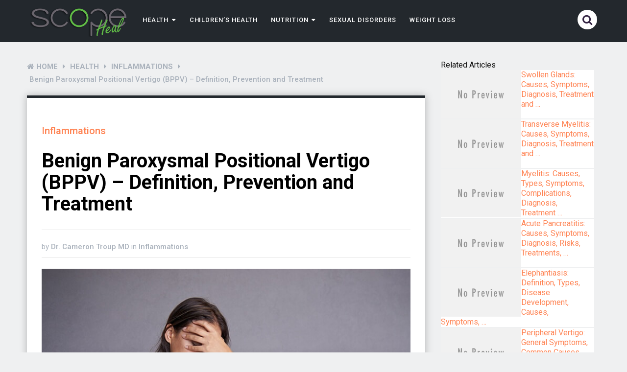

--- FILE ---
content_type: text/html; charset=UTF-8
request_url: https://scopeheal.com/bppv-symptoms/
body_size: 18028
content:
<!DOCTYPE html>
<html class="no-js" lang="en-US" prefix="og: https://ogp.me/ns#">
<head>
	<meta charset="UTF-8">
	<!-- Always force latest IE rendering engine (even in intranet) & Chrome Frame -->
	<!--[if IE ]>
	<meta http-equiv="X-UA-Compatible" content="IE=edge,chrome=1">
	<![endif]-->
	<link rel="profile" href="https://gmpg.org/xfn/11" />
	
					<link rel="icon" href="https://scopeheal.com/wp-content/uploads/2018/06/ScopeHeal.png" sizes="32x32" />					
					<meta name="msapplication-TileImage" content="https://scopeheal.com/wp-content/uploads/2018/06/ScopeHeal.png">		
					<link rel="apple-touch-icon-precomposed" href="https://scopeheal.com/wp-content/uploads/2018/06/ScopeHeal.png">		
					<meta name="viewport" content="width=device-width, initial-scale=1">
			<meta name="apple-mobile-web-app-capable" content="yes">
			<meta name="apple-mobile-web-app-status-bar-style" content="black">
		
									<link rel="prefetch" href="https://scopeheal.com">
				<link rel="prerender" href="https://scopeheal.com">
						<link rel="pingback" href="https://scopeheal.com/xmlrpc.php" />
	<script type="text/javascript">document.documentElement.className = document.documentElement.className.replace( /\bno-js\b/,'js' );</script>
<!-- Search Engine Optimization by Rank Math - https://rankmath.com/ -->
<title>Benign Paroxysmal Positional Vertigo (BPPV) - Definition, Prevention and Treatment - Scope Heal</title>
<meta name="description" content="The most common symptom describes the sensation of intense dizziness of the head."/>
<meta name="robots" content="follow, index, max-snippet:-1, max-video-preview:-1, max-image-preview:large"/>
<link rel="canonical" href="https://scopeheal.com/bppv-symptoms/" />
<meta property="og:locale" content="en_US" />
<meta property="og:type" content="article" />
<meta property="og:title" content="Benign Paroxysmal Positional Vertigo (BPPV) - Definition, Prevention and Treatment - Scope Heal" />
<meta property="og:description" content="The most common symptom describes the sensation of intense dizziness of the head." />
<meta property="og:url" content="https://scopeheal.com/bppv-symptoms/" />
<meta property="og:site_name" content="Scope Heal" />
<meta property="article:section" content="Inflammations" />
<meta property="og:updated_time" content="2022-06-01T10:36:56+00:00" />
<meta property="og:image" content="https://scopeheal.com/wp-content/uploads/2018/04/Benign-Paroxysmal-Positional-Vertigo.jpg" />
<meta property="og:image:secure_url" content="https://scopeheal.com/wp-content/uploads/2018/04/Benign-Paroxysmal-Positional-Vertigo.jpg" />
<meta property="og:image:width" content="700" />
<meta property="og:image:height" content="525" />
<meta property="og:image:alt" content="benign paroxysmal positional vertigo symptoms" />
<meta property="og:image:type" content="image/jpeg" />
<meta property="article:published_time" content="2021-01-22T11:46:00+00:00" />
<meta property="article:modified_time" content="2022-06-01T10:36:56+00:00" />
<meta name="twitter:card" content="summary_large_image" />
<meta name="twitter:title" content="Benign Paroxysmal Positional Vertigo (BPPV) - Definition, Prevention and Treatment - Scope Heal" />
<meta name="twitter:description" content="The most common symptom describes the sensation of intense dizziness of the head." />
<meta name="twitter:image" content="https://scopeheal.com/wp-content/uploads/2018/04/Benign-Paroxysmal-Positional-Vertigo.jpg" />
<meta name="twitter:label1" content="Written by" />
<meta name="twitter:data1" content="Dr. Cameron Troup MD" />
<meta name="twitter:label2" content="Time to read" />
<meta name="twitter:data2" content="4 minutes" />
<script type="application/ld+json" class="rank-math-schema">{"@context":"https://schema.org","@graph":[{"@type":["Person","Organization"],"@id":"https://scopeheal.com/#person","name":"Dr. Cameron Troup MD","logo":{"@type":"ImageObject","@id":"https://scopeheal.com/#logo","url":"https://scopeheal.com/wp-content/uploads/2021/07/scopeheal-1.png","contentUrl":"https://scopeheal.com/wp-content/uploads/2021/07/scopeheal-1.png","caption":"Dr. Cameron Troup MD","inLanguage":"en-US","width":"200","height":"61"},"image":{"@type":"ImageObject","@id":"https://scopeheal.com/#logo","url":"https://scopeheal.com/wp-content/uploads/2021/07/scopeheal-1.png","contentUrl":"https://scopeheal.com/wp-content/uploads/2021/07/scopeheal-1.png","caption":"Dr. Cameron Troup MD","inLanguage":"en-US","width":"200","height":"61"}},{"@type":"WebSite","@id":"https://scopeheal.com/#website","url":"https://scopeheal.com","name":"Dr. Cameron Troup MD","publisher":{"@id":"https://scopeheal.com/#person"},"inLanguage":"en-US"},{"@type":"ImageObject","@id":"https://scopeheal.com/wp-content/uploads/2018/04/Benign-Paroxysmal-Positional-Vertigo.jpg","url":"https://scopeheal.com/wp-content/uploads/2018/04/Benign-Paroxysmal-Positional-Vertigo.jpg","width":"700","height":"525","caption":"benign paroxysmal positional vertigo symptoms","inLanguage":"en-US"},{"@type":"WebPage","@id":"https://scopeheal.com/bppv-symptoms/#webpage","url":"https://scopeheal.com/bppv-symptoms/","name":"Benign Paroxysmal Positional Vertigo (BPPV) - Definition, Prevention and Treatment - Scope Heal","datePublished":"2021-01-22T11:46:00+00:00","dateModified":"2022-06-01T10:36:56+00:00","isPartOf":{"@id":"https://scopeheal.com/#website"},"primaryImageOfPage":{"@id":"https://scopeheal.com/wp-content/uploads/2018/04/Benign-Paroxysmal-Positional-Vertigo.jpg"},"inLanguage":"en-US"},{"@type":"Person","@id":"https://scopeheal.com/author/cameron12/","name":"Dr. Cameron Troup MD","url":"https://scopeheal.com/author/cameron12/","image":{"@type":"ImageObject","@id":"https://secure.gravatar.com/avatar/ad47c607d80dd7e16c7656571d08371e1b334f86a400e555a7cfb86a855f5ab3?s=96&amp;d=mm&amp;r=g","url":"https://secure.gravatar.com/avatar/ad47c607d80dd7e16c7656571d08371e1b334f86a400e555a7cfb86a855f5ab3?s=96&amp;d=mm&amp;r=g","caption":"Dr. Cameron Troup MD","inLanguage":"en-US"},"sameAs":["https://scopeheal.com/"]},{"@type":"BlogPosting","headline":"Benign Paroxysmal Positional Vertigo (BPPV) - Definition, Prevention and Treatment - Scope Heal","datePublished":"2021-01-22T11:46:00+00:00","dateModified":"2022-06-01T10:36:56+00:00","articleSection":"Inflammations","author":{"@id":"https://scopeheal.com/author/cameron12/","name":"Dr. Cameron Troup MD"},"publisher":{"@id":"https://scopeheal.com/#person"},"description":"The most common symptom describes the sensation of intense dizziness of the head.","name":"Benign Paroxysmal Positional Vertigo (BPPV) - Definition, Prevention and Treatment - Scope Heal","@id":"https://scopeheal.com/bppv-symptoms/#richSnippet","isPartOf":{"@id":"https://scopeheal.com/bppv-symptoms/#webpage"},"image":{"@id":"https://scopeheal.com/wp-content/uploads/2018/04/Benign-Paroxysmal-Positional-Vertigo.jpg"},"inLanguage":"en-US","mainEntityOfPage":{"@id":"https://scopeheal.com/bppv-symptoms/#webpage"}}]}</script>
<!-- /Rank Math WordPress SEO plugin -->

<link rel="alternate" type="application/rss+xml" title="Scope Heal &raquo; Feed" href="https://scopeheal.com/feed/" />
<link rel="alternate" title="oEmbed (JSON)" type="application/json+oembed" href="https://scopeheal.com/wp-json/oembed/1.0/embed?url=https%3A%2F%2Fscopeheal.com%2Fbppv-symptoms%2F" />
<link rel="alternate" title="oEmbed (XML)" type="text/xml+oembed" href="https://scopeheal.com/wp-json/oembed/1.0/embed?url=https%3A%2F%2Fscopeheal.com%2Fbppv-symptoms%2F&#038;format=xml" />
<style id='wp-img-auto-sizes-contain-inline-css' type='text/css'>
img:is([sizes=auto i],[sizes^="auto," i]){contain-intrinsic-size:3000px 1500px}
/*# sourceURL=wp-img-auto-sizes-contain-inline-css */
</style>
<style id='wp-emoji-styles-inline-css' type='text/css'>

	img.wp-smiley, img.emoji {
		display: inline !important;
		border: none !important;
		box-shadow: none !important;
		height: 1em !important;
		width: 1em !important;
		margin: 0 0.07em !important;
		vertical-align: -0.1em !important;
		background: none !important;
		padding: 0 !important;
	}
/*# sourceURL=wp-emoji-styles-inline-css */
</style>
<style id='wp-block-library-inline-css' type='text/css'>
:root{--wp-block-synced-color:#7a00df;--wp-block-synced-color--rgb:122,0,223;--wp-bound-block-color:var(--wp-block-synced-color);--wp-editor-canvas-background:#ddd;--wp-admin-theme-color:#007cba;--wp-admin-theme-color--rgb:0,124,186;--wp-admin-theme-color-darker-10:#006ba1;--wp-admin-theme-color-darker-10--rgb:0,107,160.5;--wp-admin-theme-color-darker-20:#005a87;--wp-admin-theme-color-darker-20--rgb:0,90,135;--wp-admin-border-width-focus:2px}@media (min-resolution:192dpi){:root{--wp-admin-border-width-focus:1.5px}}.wp-element-button{cursor:pointer}:root .has-very-light-gray-background-color{background-color:#eee}:root .has-very-dark-gray-background-color{background-color:#313131}:root .has-very-light-gray-color{color:#eee}:root .has-very-dark-gray-color{color:#313131}:root .has-vivid-green-cyan-to-vivid-cyan-blue-gradient-background{background:linear-gradient(135deg,#00d084,#0693e3)}:root .has-purple-crush-gradient-background{background:linear-gradient(135deg,#34e2e4,#4721fb 50%,#ab1dfe)}:root .has-hazy-dawn-gradient-background{background:linear-gradient(135deg,#faaca8,#dad0ec)}:root .has-subdued-olive-gradient-background{background:linear-gradient(135deg,#fafae1,#67a671)}:root .has-atomic-cream-gradient-background{background:linear-gradient(135deg,#fdd79a,#004a59)}:root .has-nightshade-gradient-background{background:linear-gradient(135deg,#330968,#31cdcf)}:root .has-midnight-gradient-background{background:linear-gradient(135deg,#020381,#2874fc)}:root{--wp--preset--font-size--normal:16px;--wp--preset--font-size--huge:42px}.has-regular-font-size{font-size:1em}.has-larger-font-size{font-size:2.625em}.has-normal-font-size{font-size:var(--wp--preset--font-size--normal)}.has-huge-font-size{font-size:var(--wp--preset--font-size--huge)}.has-text-align-center{text-align:center}.has-text-align-left{text-align:left}.has-text-align-right{text-align:right}.has-fit-text{white-space:nowrap!important}#end-resizable-editor-section{display:none}.aligncenter{clear:both}.items-justified-left{justify-content:flex-start}.items-justified-center{justify-content:center}.items-justified-right{justify-content:flex-end}.items-justified-space-between{justify-content:space-between}.screen-reader-text{border:0;clip-path:inset(50%);height:1px;margin:-1px;overflow:hidden;padding:0;position:absolute;width:1px;word-wrap:normal!important}.screen-reader-text:focus{background-color:#ddd;clip-path:none;color:#444;display:block;font-size:1em;height:auto;left:5px;line-height:normal;padding:15px 23px 14px;text-decoration:none;top:5px;width:auto;z-index:100000}html :where(.has-border-color){border-style:solid}html :where([style*=border-top-color]){border-top-style:solid}html :where([style*=border-right-color]){border-right-style:solid}html :where([style*=border-bottom-color]){border-bottom-style:solid}html :where([style*=border-left-color]){border-left-style:solid}html :where([style*=border-width]){border-style:solid}html :where([style*=border-top-width]){border-top-style:solid}html :where([style*=border-right-width]){border-right-style:solid}html :where([style*=border-bottom-width]){border-bottom-style:solid}html :where([style*=border-left-width]){border-left-style:solid}html :where(img[class*=wp-image-]){height:auto;max-width:100%}:where(figure){margin:0 0 1em}html :where(.is-position-sticky){--wp-admin--admin-bar--position-offset:var(--wp-admin--admin-bar--height,0px)}@media screen and (max-width:600px){html :where(.is-position-sticky){--wp-admin--admin-bar--position-offset:0px}}

/*# sourceURL=wp-block-library-inline-css */
</style><style id='global-styles-inline-css' type='text/css'>
:root{--wp--preset--aspect-ratio--square: 1;--wp--preset--aspect-ratio--4-3: 4/3;--wp--preset--aspect-ratio--3-4: 3/4;--wp--preset--aspect-ratio--3-2: 3/2;--wp--preset--aspect-ratio--2-3: 2/3;--wp--preset--aspect-ratio--16-9: 16/9;--wp--preset--aspect-ratio--9-16: 9/16;--wp--preset--color--black: #000000;--wp--preset--color--cyan-bluish-gray: #abb8c3;--wp--preset--color--white: #ffffff;--wp--preset--color--pale-pink: #f78da7;--wp--preset--color--vivid-red: #cf2e2e;--wp--preset--color--luminous-vivid-orange: #ff6900;--wp--preset--color--luminous-vivid-amber: #fcb900;--wp--preset--color--light-green-cyan: #7bdcb5;--wp--preset--color--vivid-green-cyan: #00d084;--wp--preset--color--pale-cyan-blue: #8ed1fc;--wp--preset--color--vivid-cyan-blue: #0693e3;--wp--preset--color--vivid-purple: #9b51e0;--wp--preset--gradient--vivid-cyan-blue-to-vivid-purple: linear-gradient(135deg,rgb(6,147,227) 0%,rgb(155,81,224) 100%);--wp--preset--gradient--light-green-cyan-to-vivid-green-cyan: linear-gradient(135deg,rgb(122,220,180) 0%,rgb(0,208,130) 100%);--wp--preset--gradient--luminous-vivid-amber-to-luminous-vivid-orange: linear-gradient(135deg,rgb(252,185,0) 0%,rgb(255,105,0) 100%);--wp--preset--gradient--luminous-vivid-orange-to-vivid-red: linear-gradient(135deg,rgb(255,105,0) 0%,rgb(207,46,46) 100%);--wp--preset--gradient--very-light-gray-to-cyan-bluish-gray: linear-gradient(135deg,rgb(238,238,238) 0%,rgb(169,184,195) 100%);--wp--preset--gradient--cool-to-warm-spectrum: linear-gradient(135deg,rgb(74,234,220) 0%,rgb(151,120,209) 20%,rgb(207,42,186) 40%,rgb(238,44,130) 60%,rgb(251,105,98) 80%,rgb(254,248,76) 100%);--wp--preset--gradient--blush-light-purple: linear-gradient(135deg,rgb(255,206,236) 0%,rgb(152,150,240) 100%);--wp--preset--gradient--blush-bordeaux: linear-gradient(135deg,rgb(254,205,165) 0%,rgb(254,45,45) 50%,rgb(107,0,62) 100%);--wp--preset--gradient--luminous-dusk: linear-gradient(135deg,rgb(255,203,112) 0%,rgb(199,81,192) 50%,rgb(65,88,208) 100%);--wp--preset--gradient--pale-ocean: linear-gradient(135deg,rgb(255,245,203) 0%,rgb(182,227,212) 50%,rgb(51,167,181) 100%);--wp--preset--gradient--electric-grass: linear-gradient(135deg,rgb(202,248,128) 0%,rgb(113,206,126) 100%);--wp--preset--gradient--midnight: linear-gradient(135deg,rgb(2,3,129) 0%,rgb(40,116,252) 100%);--wp--preset--font-size--small: 13px;--wp--preset--font-size--medium: 20px;--wp--preset--font-size--large: 36px;--wp--preset--font-size--x-large: 42px;--wp--preset--spacing--20: 0.44rem;--wp--preset--spacing--30: 0.67rem;--wp--preset--spacing--40: 1rem;--wp--preset--spacing--50: 1.5rem;--wp--preset--spacing--60: 2.25rem;--wp--preset--spacing--70: 3.38rem;--wp--preset--spacing--80: 5.06rem;--wp--preset--shadow--natural: 6px 6px 9px rgba(0, 0, 0, 0.2);--wp--preset--shadow--deep: 12px 12px 50px rgba(0, 0, 0, 0.4);--wp--preset--shadow--sharp: 6px 6px 0px rgba(0, 0, 0, 0.2);--wp--preset--shadow--outlined: 6px 6px 0px -3px rgb(255, 255, 255), 6px 6px rgb(0, 0, 0);--wp--preset--shadow--crisp: 6px 6px 0px rgb(0, 0, 0);}:where(.is-layout-flex){gap: 0.5em;}:where(.is-layout-grid){gap: 0.5em;}body .is-layout-flex{display: flex;}.is-layout-flex{flex-wrap: wrap;align-items: center;}.is-layout-flex > :is(*, div){margin: 0;}body .is-layout-grid{display: grid;}.is-layout-grid > :is(*, div){margin: 0;}:where(.wp-block-columns.is-layout-flex){gap: 2em;}:where(.wp-block-columns.is-layout-grid){gap: 2em;}:where(.wp-block-post-template.is-layout-flex){gap: 1.25em;}:where(.wp-block-post-template.is-layout-grid){gap: 1.25em;}.has-black-color{color: var(--wp--preset--color--black) !important;}.has-cyan-bluish-gray-color{color: var(--wp--preset--color--cyan-bluish-gray) !important;}.has-white-color{color: var(--wp--preset--color--white) !important;}.has-pale-pink-color{color: var(--wp--preset--color--pale-pink) !important;}.has-vivid-red-color{color: var(--wp--preset--color--vivid-red) !important;}.has-luminous-vivid-orange-color{color: var(--wp--preset--color--luminous-vivid-orange) !important;}.has-luminous-vivid-amber-color{color: var(--wp--preset--color--luminous-vivid-amber) !important;}.has-light-green-cyan-color{color: var(--wp--preset--color--light-green-cyan) !important;}.has-vivid-green-cyan-color{color: var(--wp--preset--color--vivid-green-cyan) !important;}.has-pale-cyan-blue-color{color: var(--wp--preset--color--pale-cyan-blue) !important;}.has-vivid-cyan-blue-color{color: var(--wp--preset--color--vivid-cyan-blue) !important;}.has-vivid-purple-color{color: var(--wp--preset--color--vivid-purple) !important;}.has-black-background-color{background-color: var(--wp--preset--color--black) !important;}.has-cyan-bluish-gray-background-color{background-color: var(--wp--preset--color--cyan-bluish-gray) !important;}.has-white-background-color{background-color: var(--wp--preset--color--white) !important;}.has-pale-pink-background-color{background-color: var(--wp--preset--color--pale-pink) !important;}.has-vivid-red-background-color{background-color: var(--wp--preset--color--vivid-red) !important;}.has-luminous-vivid-orange-background-color{background-color: var(--wp--preset--color--luminous-vivid-orange) !important;}.has-luminous-vivid-amber-background-color{background-color: var(--wp--preset--color--luminous-vivid-amber) !important;}.has-light-green-cyan-background-color{background-color: var(--wp--preset--color--light-green-cyan) !important;}.has-vivid-green-cyan-background-color{background-color: var(--wp--preset--color--vivid-green-cyan) !important;}.has-pale-cyan-blue-background-color{background-color: var(--wp--preset--color--pale-cyan-blue) !important;}.has-vivid-cyan-blue-background-color{background-color: var(--wp--preset--color--vivid-cyan-blue) !important;}.has-vivid-purple-background-color{background-color: var(--wp--preset--color--vivid-purple) !important;}.has-black-border-color{border-color: var(--wp--preset--color--black) !important;}.has-cyan-bluish-gray-border-color{border-color: var(--wp--preset--color--cyan-bluish-gray) !important;}.has-white-border-color{border-color: var(--wp--preset--color--white) !important;}.has-pale-pink-border-color{border-color: var(--wp--preset--color--pale-pink) !important;}.has-vivid-red-border-color{border-color: var(--wp--preset--color--vivid-red) !important;}.has-luminous-vivid-orange-border-color{border-color: var(--wp--preset--color--luminous-vivid-orange) !important;}.has-luminous-vivid-amber-border-color{border-color: var(--wp--preset--color--luminous-vivid-amber) !important;}.has-light-green-cyan-border-color{border-color: var(--wp--preset--color--light-green-cyan) !important;}.has-vivid-green-cyan-border-color{border-color: var(--wp--preset--color--vivid-green-cyan) !important;}.has-pale-cyan-blue-border-color{border-color: var(--wp--preset--color--pale-cyan-blue) !important;}.has-vivid-cyan-blue-border-color{border-color: var(--wp--preset--color--vivid-cyan-blue) !important;}.has-vivid-purple-border-color{border-color: var(--wp--preset--color--vivid-purple) !important;}.has-vivid-cyan-blue-to-vivid-purple-gradient-background{background: var(--wp--preset--gradient--vivid-cyan-blue-to-vivid-purple) !important;}.has-light-green-cyan-to-vivid-green-cyan-gradient-background{background: var(--wp--preset--gradient--light-green-cyan-to-vivid-green-cyan) !important;}.has-luminous-vivid-amber-to-luminous-vivid-orange-gradient-background{background: var(--wp--preset--gradient--luminous-vivid-amber-to-luminous-vivid-orange) !important;}.has-luminous-vivid-orange-to-vivid-red-gradient-background{background: var(--wp--preset--gradient--luminous-vivid-orange-to-vivid-red) !important;}.has-very-light-gray-to-cyan-bluish-gray-gradient-background{background: var(--wp--preset--gradient--very-light-gray-to-cyan-bluish-gray) !important;}.has-cool-to-warm-spectrum-gradient-background{background: var(--wp--preset--gradient--cool-to-warm-spectrum) !important;}.has-blush-light-purple-gradient-background{background: var(--wp--preset--gradient--blush-light-purple) !important;}.has-blush-bordeaux-gradient-background{background: var(--wp--preset--gradient--blush-bordeaux) !important;}.has-luminous-dusk-gradient-background{background: var(--wp--preset--gradient--luminous-dusk) !important;}.has-pale-ocean-gradient-background{background: var(--wp--preset--gradient--pale-ocean) !important;}.has-electric-grass-gradient-background{background: var(--wp--preset--gradient--electric-grass) !important;}.has-midnight-gradient-background{background: var(--wp--preset--gradient--midnight) !important;}.has-small-font-size{font-size: var(--wp--preset--font-size--small) !important;}.has-medium-font-size{font-size: var(--wp--preset--font-size--medium) !important;}.has-large-font-size{font-size: var(--wp--preset--font-size--large) !important;}.has-x-large-font-size{font-size: var(--wp--preset--font-size--x-large) !important;}
/*# sourceURL=global-styles-inline-css */
</style>

<style id='classic-theme-styles-inline-css' type='text/css'>
/*! This file is auto-generated */
.wp-block-button__link{color:#fff;background-color:#32373c;border-radius:9999px;box-shadow:none;text-decoration:none;padding:calc(.667em + 2px) calc(1.333em + 2px);font-size:1.125em}.wp-block-file__button{background:#32373c;color:#fff;text-decoration:none}
/*# sourceURL=/wp-includes/css/classic-themes.min.css */
</style>
<link rel='stylesheet' id='ez-toc-css' href='https://scopeheal.com/wp-content/plugins/easy-table-of-contents/assets/css/screen.min.css' type='text/css' media='all' />
<style id='ez-toc-inline-css' type='text/css'>
div#ez-toc-container .ez-toc-title {font-size: 120%;}div#ez-toc-container .ez-toc-title {font-weight: 500;}div#ez-toc-container ul li , div#ez-toc-container ul li a {font-size: 95%;}div#ez-toc-container ul li , div#ez-toc-container ul li a {font-weight: 500;}div#ez-toc-container nav ul ul li {font-size: 90%;}.ez-toc-box-title {font-weight: bold; margin-bottom: 10px; text-align: center; text-transform: uppercase; letter-spacing: 1px; color: #666; padding-bottom: 5px;position:absolute;top:-4%;left:5%;background-color: inherit;transition: top 0.3s ease;}.ez-toc-box-title.toc-closed {top:-25%;}
.ez-toc-container-direction {direction: ltr;}.ez-toc-counter ul{counter-reset: item ;}.ez-toc-counter nav ul li a::before {content: counters(item, '.', decimal) '. ';display: inline-block;counter-increment: item;flex-grow: 0;flex-shrink: 0;margin-right: .2em; float: left; }.ez-toc-widget-direction {direction: ltr;}.ez-toc-widget-container ul{counter-reset: item ;}.ez-toc-widget-container nav ul li a::before {content: counters(item, '.', decimal) '. ';display: inline-block;counter-increment: item;flex-grow: 0;flex-shrink: 0;margin-right: .2em; float: left; }
/*# sourceURL=ez-toc-inline-css */
</style>
<link rel='stylesheet' id='dividend-stylesheet-css' href='https://scopeheal.com/wp-content/themes/mts_dividend/style.css' type='text/css' media='all' />
<style id='dividend-stylesheet-inline-css' type='text/css'>

		body {background-color:#eff0f1;background-image:url(https://scopeheal.com/wp-content/themes/mts_dividend/images/nobg.png);}
		#site-header, .navigation.mobile-menu-wrapper {background-color:#23282d;background-image:url(https://scopeheal.com/wp-content/themes/mts_dividend/images/nobg.png);}
		.primary-carousel-wrap {background-color:#eff0f1;background-image:url(https://scopeheal.com/wp-content/themes/mts_dividend/images/nobg.png);}
		.homepage-deals {background-color:#23282d;background-image:url(https://scopeheal.com/wp-content/themes/mts_dividend/images/nobg.png);}
		.article-wrap {background-color:#eff0f1;background-image:url(https://scopeheal.com/wp-content/themes/mts_dividend/images/nobg.png);}
		.call-to-action {background-color:#23282d;background-image:url(https://scopeheal.com/wp-content/themes/mts_dividend/images/nobg.png);}
		.mts-featured-clients {background-color:#ffffff;background-image:url(https://scopeheal.com/wp-content/themes/mts_dividend/images/nobg.png);}
		#site-footer {background-color:#23282d;background-image:url(https://scopeheal.com/wp-content/themes/mts_dividend/images/nobg.png);}
		.widget-single-subscribe .widget #wp-subscribe {background-color:#23282d;background-image:url(https://scopeheal.com/wp-content/themes/mts_dividend/images/newsletter-long-bg2.png);background-repeat:no-repeat;background-attachment:scroll;background-position:left top;background-size:cover;}

		.primary-carousel-wrap .featured-category-title, .primary-carousel-wrap .featured-category-title:after, .primary-carousel-wrap .owl-prev, .primary-carousel-wrap .owl-next { background-color: #23282d; }
		.primary-carousel-post, .primary-carousel-post:hover { color: #23282d; }

		.homepage-deals .featured-category-title, .homepage-deals .featured-category-title:after { background-color: #373e46; }

		.call-to-action-title span { color: #edb746; }
		.call-to-action-button a { background-color: #88bf5f; }
		.call-to-action-button a:hover { background: #62963c }

		.footer-header h3 { background-color: #373e46; }

		.pagination a { color: #23282d; }

		.sidebar .widget h3, .pagination .page-numbers.current, .single .pagination > .current, .tagcloud a, .widget .wp_review_tab_widget_content .tab_title.selected a, .widget .wpt_widget_content .tab_title.selected a, #load-posts a, .woocommerce nav.woocommerce-pagination ul li span.current, .woocommerce-page nav.woocommerce-pagination ul li span.current, .woocommerce #content nav.woocommerce-pagination ul li span.current, .woocommerce-page #content nav.woocommerce-pagination ul li span.current, .article-layout-2 .latestPost.post-1 .latestPost-layout, .article-layout-2 .latestPost.post-1 .article-content, .article-layout-3 .latestPost.post-1 .latestPost-layout, .article-layout-3 .latestPost.post-1 .article-content, .article-layout-4 .latestPost.post-1 .latestPost-layout, .article-layout-4 .latestPost.post-1 .article-content, .article-layout-5 .latestPost.post-1 .latestPost-layout, .article-layout-5 .latestPost.post-1 .article-content, .tags a, .related-posts h4, .postauthor h4, .cd-tabs-navigation h4 a.selected, .cd-tabs-navigation h4 a.selected:after, #respond h4:after, #respond h4, .deals-button { background: #23282d; }

        input[type='submit'], .deal-link, .deals-advanced-recent-posts .btn-archive-link, .single-deals-button a, .woocommerce a.button, .woocommerce-page a.button, .woocommerce button.button, .woocommerce-page button.button, .woocommerce input.button, .woocommerce-page input.button, .woocommerce #respond input#submit, .woocommerce-page #respond input#submit, .woocommerce #content input.button, .woocommerce-page #content input.button, .woocommerce #respond input#submit.alt, .woocommerce a.button.alt, .woocommerce button.button.alt, .woocommerce input.button.alt, .woocommerce #respond input#submit.alt.disabled, .woocommerce #respond input#submit.alt:disabled, .woocommerce #respond input#submit.alt:disabled[disabled], .woocommerce a.button.alt.disabled, .woocommerce a.button.alt:disabled, .woocommerce a.button.alt:disabled[disabled], .woocommerce button.button.alt.disabled, .woocommerce button.button.alt:disabled, .woocommerce button.button.alt:disabled[disabled], .woocommerce input.button.alt:disabled, .woocommerce input.button.alt:disabled[disabled], .woocommerce span.onsale, .deals-link, .ball-pulse > div, .pace .pace-progress, .latestPost-review-wrapper, #wpmm-megamenu .review-total-only, html .review-type-circle.latestPost-review-wrapper, .widget .review-total-only.large-thumb, #commentform input#submit, .woocommerce-account .woocommerce-MyAccount-navigation li.is-active, .bypostauthor .fn:after, .owl-prev:hover, .owl-next:hover, #subscribe .wp-subscribe-wrap, .deals-button:hover, .featuredBox .deals-button, #secondary-navigation a:hover, #secondary-navigation li:hover a, .woocommerce-product-search button[type='submit'], .woocommerce .woocommerce-widget-layered-nav-dropdown__submit { background: #ff8454; color: #fff; }

		.widget .wp-subscribe input.submit, .featuredBox .title:hover { background-color: #08090b }

		.deals-link:hover, .single-deals-button a:hover, .woocommerce a.button:hover, .woocommerce-page a.button:hover, .woocommerce button.button:hover, .woocommerce-page button.button:hover, .woocommerce input.button:hover, .woocommerce-page input.button:hover, .woocommerce #respond input#submit:hover, .woocommerce-page #respond input#submit:hover, .woocommerce #content input.button:hover, .woocommerce-page #content input.button:hover, input[type='submit']:hover, #commentform input#submit:hover, .woocommerce #respond input#submit.alt:hover, .woocommerce a.button.alt:hover, .woocommerce button.button.alt:hover, .woocommerce input.button.alt:hover, .woocommerce-product-search input[type='submit']:hover, .deals-advanced-recent-posts .btn-archive-link:hover, .woocommerce-product-search button[type='submit']:hover, .woocommerce .woocommerce-widget-layered-nav-dropdown__submit:hover { background-color: #ff4d07; }

		a, .single-post-category, .related-posts h4:before, .related-posts .latestPost-layout:after, .postauthor h4:before, .post-like.active, .post-dislike.active, .widget .wp-subscribe-wrap h4.title span { color: #ff8454; }

		.widget .wp_review_tab_widget_content .tab_title.selected a, .widget .wpt_widget_content .tab_title.selected a, .single_post { border-color: #23282d; }

		
		
		.bypostauthor .fn:after { content: "Author"; font-size: 14px; padding: 4px 10px; margin-left: 8px; color: #fff; font-weight: normal; }
		
		
		
			
/*# sourceURL=dividend-stylesheet-inline-css */
</style>
<link rel='stylesheet' id='responsive-css' href='https://scopeheal.com/wp-content/themes/mts_dividend/css/responsive.css' type='text/css' media='all' />
<link rel='stylesheet' id='fontawesome-css' href='https://scopeheal.com/wp-content/themes/mts_dividend/css/font-awesome.min.css' type='text/css' media='all' />
<script type="text/javascript" src="https://scopeheal.com/wp-includes/js/jquery/jquery.min.js" id="jquery-core-js"></script>
<script type="text/javascript" src="https://scopeheal.com/wp-includes/js/jquery/jquery-migrate.min.js" id="jquery-migrate-js"></script>
<link rel="https://api.w.org/" href="https://scopeheal.com/wp-json/" /><link rel="alternate" title="JSON" type="application/json" href="https://scopeheal.com/wp-json/wp/v2/posts/880" /><link rel="EditURI" type="application/rsd+xml" title="RSD" href="https://scopeheal.com/xmlrpc.php?rsd" />
<meta name="generator" content="WordPress 6.9" />
<link rel='shortlink' href='https://scopeheal.com/?p=880' />
<!-- HFCM by 99 Robots - Snippet # 1: Analytic -->
<!-- Google tag (gtag.js) -->
<script async src="https://www.googletagmanager.com/gtag/js?id=G-35YVMX63H3"></script>
<script>
  window.dataLayer = window.dataLayer || [];
  function gtag(){dataLayer.push(arguments);}
  gtag('js', new Date());

  gtag('config', 'G-35YVMX63H3');
</script>
<!-- /end HFCM by 99 Robots -->
<!-- HFCM by 99 Robots - Snippet # 2: Auto Ads -->
<script data-ad-client="ca-pub-4230868998712733" async src="https://pagead2.googlesyndication.com/pagead/js/adsbygoogle.js"></script>
<!-- /end HFCM by 99 Robots -->
<link href="//fonts.googleapis.com/css?family=Roboto:700|Roboto:500|Roboto:normal&amp;subset=latin" rel="stylesheet" type="text/css">
<style type="text/css">
#logo a { font-family: 'Roboto'; font-weight: 700; font-size: 30px; color: #ffffff; }
#secondary-navigation a, .login-wrap .user-name, .login-signup a { font-family: 'Roboto'; font-weight: 500; font-size: 13px; color: #ffffff;text-transform: uppercase; letter-spacing: .95px;  }
.carousel-title, .deals-title { font-family: 'Roboto'; font-weight: normal; font-size: 18px; color: #004aac; }
.latestPost .title { font-family: 'Roboto'; font-weight: normal; font-size: 18px; color: #004aac; }
.post-info, .breadcrumb, .pagination { font-family: 'Roboto'; font-weight: 500; font-size: 15px; color: #aab2bc; }
.call-to-action { font-family: 'Roboto'; font-weight: 700; font-size: 20px; color: #fff; }
.single-title, .title.entry-title { font-family: 'Roboto'; font-weight: 700; font-size: 40px; color: #000000; }
.deals-related-post.latestPost .title { font-family: 'Roboto'; font-weight: normal; font-size: 20px; color: #004aac; }
body { font-family: 'Roboto'; font-weight: normal; font-size: 16px; color: #111111; }
.widget h3 { font-family: 'Roboto'; font-weight: 500; font-size: 16px; color: #ffffff;text-transform: uppercase; }
.widget .post-title, .sidebar .widget .entry-title, .widget .slide-title, .widget .wpt_comment_meta { font-family: 'Roboto'; font-weight: 500; font-size: 13px; color: #004aac; }
.widget { font-family: 'Roboto'; font-weight: normal; font-size: 14px; color: #2b2d32; }
#site-footer .widget h3 { font-family: 'Roboto'; font-weight: 500; font-size: 14px; color: #ffffff;text-transform: uppercase; }
#site-footer .widget .post-title, #site-footer .widget .entry-title, #site-footer .widget .slide-title, #site-footer .widget .wpt_comment_meta { font-family: 'Roboto'; font-weight: 500; font-size: 14px; color: #ffffff; }
#site-footer .widget { font-family: 'Roboto'; font-weight: normal; font-size: 17px; color: #ffffff; }
.footer-navigation li a, .footer-bottom, #site-footer .textwidget, #site-footer .widget_rss li, .footer-navigation li:before { font-family: 'Roboto'; font-weight: normal; font-size: 16px; color: #656e77; }
.copyrights { font-family: 'Roboto'; font-weight: normal; font-size: 16px; color: #ffffff; }
h1 { font-family: 'Roboto'; font-weight: 700; font-size: 28px; color: #000000; }
h2 { font-family: 'Roboto'; font-weight: 700; font-size: 24px; color: #000000; }
h3 { font-family: 'Roboto'; font-weight: 700; font-size: 22px; color: #000000; }
h4 { font-family: 'Roboto'; font-weight: 700; font-size: 20px; color: #000000; }
h5 { font-family: 'Roboto'; font-weight: 700; font-size: 18px; color: #000000; }
h6 { font-family: 'Roboto'; font-weight: 700; font-size: 16px; color: #000000; }
</style>
<script type="application/ld+json">
{
    "@context": "http://schema.org",
    "@type": "BlogPosting",
    "mainEntityOfPage": {
        "@type": "WebPage",
        "@id": "https://scopeheal.com/bppv-symptoms/"
    },
    "headline": "Benign Paroxysmal Positional Vertigo (BPPV) - Definition, Prevention and Treatment - Scope Heal",
    "image": {
        "@type": "ImageObject",
        "url": "https://scopeheal.com/wp-content/uploads/2018/04/Benign-Paroxysmal-Positional-Vertigo.jpg",
        "width": 700,
        "height": 525
    },
    "datePublished": "2021-01-22T11:46:00+0000",
    "dateModified": "2022-06-01T10:36:56+0000",
    "author": {
        "@type": "Person",
        "name": "Dr. Cameron Troup MD"
    },
    "publisher": {
        "@type": "Organization",
        "name": "Scope Heal",
        "logo": {
            "@type": "ImageObject",
            "url": "https://scopeheal.com/wp-content/uploads/2018/05/scopeheal-1.png",
            "width": 200,
            "height": 61
        }
    },
    "description": "It is one of the most common causes of vertigo.The most common symptom describes the sensation of intense dizz"
}
</script>
<link rel="icon" href="https://scopeheal.com/wp-content/uploads/2018/06/ScopeHeal.png" sizes="32x32" />
<link rel="icon" href="https://scopeheal.com/wp-content/uploads/2018/06/ScopeHeal.png" sizes="192x192" />
<link rel="apple-touch-icon" href="https://scopeheal.com/wp-content/uploads/2018/06/ScopeHeal.png" />
<meta name="msapplication-TileImage" content="https://scopeheal.com/wp-content/uploads/2018/06/ScopeHeal.png" />
		<style type="text/css" id="wp-custom-css">
			/** Disable Comment Box **/
.comment-form #url{
    display:none;
}
		</style>
		</head>
<body data-rsssl=1 id="blog" class="wp-singular post-template-default single single-post postid-880 single-format-standard wp-theme-mts_dividend main">
	<div class="main-container">
					<div id="catcher" class="clear" ></div>
			<header id="site-header" class="sticky-navigation" role="banner" itemscope itemtype="http://schema.org/WPHeader">
					<div id="header" class="container clearfix">
				<div class="logo-wrap">
																		<h2 id="logo" class="image-logo" itemprop="headline">
								<a href="https://scopeheal.com">
									<img src="https://scopeheal.com/wp-content/uploads/2018/05/scopeheal-1.png" alt="Scope Heal" width="200" height="61"></a>
							</h2><!-- END #logo -->
						
									</div>
									<div id="secondary-navigation" role="navigation" itemscope itemtype="http://schema.org/SiteNavigationElement">
						<a href="#" id="pull" class="toggle-mobile-menu">Menu</a>
													<nav class="navigation clearfix mobile-menu-wrapper">
																	<ul id="menu-pri" class="menu clearfix"><li id="menu-item-10553" class="menu-item menu-item-type-taxonomy menu-item-object-category current-post-ancestor menu-item-has-children menu-item-10553"><a href="https://scopeheal.com/category/health/"> <style>.navigation #menu-item-10553:hover a { background:  !important; }</style>Health</a>
<ul class="sub-menu">
	<li id="menu-item-10554" class="menu-item menu-item-type-taxonomy menu-item-object-category menu-item-10554"><a href="https://scopeheal.com/category/health/allergies/"> <style>.navigation #menu-item-10554:hover a { background:  !important; }</style>Allergies</a></li>
	<li id="menu-item-10555" class="menu-item menu-item-type-taxonomy menu-item-object-category menu-item-10555"><a href="https://scopeheal.com/category/health/alternative-medicine/"> <style>.navigation #menu-item-10555:hover a { background:  !important; }</style>Alternative Medicine</a></li>
	<li id="menu-item-10556" class="menu-item menu-item-type-taxonomy menu-item-object-category menu-item-10556"><a href="https://scopeheal.com/category/health/amino-acids/"> <style>.navigation #menu-item-10556:hover a { background:  !important; }</style>Amino acids</a></li>
	<li id="menu-item-10557" class="menu-item menu-item-type-taxonomy menu-item-object-category menu-item-10557"><a href="https://scopeheal.com/category/health/anatomy/"> <style>.navigation #menu-item-10557:hover a { background:  !important; }</style>Anatomy</a></li>
	<li id="menu-item-10558" class="menu-item menu-item-type-taxonomy menu-item-object-category menu-item-10558"><a href="https://scopeheal.com/category/health/anxiety/"> <style>.navigation #menu-item-10558:hover a { background:  !important; }</style>Anxiety</a></li>
	<li id="menu-item-10559" class="menu-item menu-item-type-taxonomy menu-item-object-category menu-item-10559"><a href="https://scopeheal.com/category/health/arthritis/"> <style>.navigation #menu-item-10559:hover a { background:  !important; }</style>Arthritis</a></li>
	<li id="menu-item-10560" class="menu-item menu-item-type-taxonomy menu-item-object-category menu-item-10560"><a href="https://scopeheal.com/category/health/bacteria/"> <style>.navigation #menu-item-10560:hover a { background:  !important; }</style>Bacteria</a></li>
	<li id="menu-item-10561" class="menu-item menu-item-type-taxonomy menu-item-object-category menu-item-10561"><a href="https://scopeheal.com/category/health/bacterial-diseases/"> <style>.navigation #menu-item-10561:hover a { background:  !important; }</style>Bacterial Diseases</a></li>
	<li id="menu-item-10562" class="menu-item menu-item-type-taxonomy menu-item-object-category menu-item-10562"><a href="https://scopeheal.com/category/health/bacterial-infections/"> <style>.navigation #menu-item-10562:hover a { background:  !important; }</style>Bacterial Infections</a></li>
	<li id="menu-item-10563" class="menu-item menu-item-type-taxonomy menu-item-object-category menu-item-10563"><a href="https://scopeheal.com/category/health/bacterial-toxins/"> <style>.navigation #menu-item-10563:hover a { background:  !important; }</style>Bacterial Toxins</a></li>
	<li id="menu-item-10564" class="menu-item menu-item-type-taxonomy menu-item-object-category menu-item-10564"><a href="https://scopeheal.com/category/health/biology/"> <style>.navigation #menu-item-10564:hover a { background:  !important; }</style>Biology</a></li>
	<li id="menu-item-10565" class="menu-item menu-item-type-taxonomy menu-item-object-category menu-item-10565"><a href="https://scopeheal.com/category/health/blood-pressure/"> <style>.navigation #menu-item-10565:hover a { background:  !important; }</style>Blood Pressure</a></li>
	<li id="menu-item-10566" class="menu-item menu-item-type-taxonomy menu-item-object-category menu-item-10566"><a href="https://scopeheal.com/category/health/bone-system/"> <style>.navigation #menu-item-10566:hover a { background:  !important; }</style>Bone System</a></li>
	<li id="menu-item-10567" class="menu-item menu-item-type-taxonomy menu-item-object-category menu-item-10567"><a href="https://scopeheal.com/category/health/brain-diseases/"> <style>.navigation #menu-item-10567:hover a { background:  !important; }</style>Brain Diseases</a></li>
	<li id="menu-item-10568" class="menu-item menu-item-type-taxonomy menu-item-object-category menu-item-10568"><a href="https://scopeheal.com/category/health/brain-disorders/"> <style>.navigation #menu-item-10568:hover a { background:  !important; }</style>Brain Disorders</a></li>
	<li id="menu-item-10569" class="menu-item menu-item-type-taxonomy menu-item-object-category menu-item-10569"><a href="https://scopeheal.com/category/health/breast-tissue/"> <style>.navigation #menu-item-10569:hover a { background:  !important; }</style>Breast tissue</a></li>
	<li id="menu-item-10570" class="menu-item menu-item-type-taxonomy menu-item-object-category menu-item-10570"><a href="https://scopeheal.com/category/health/cancer/"> <style>.navigation #menu-item-10570:hover a { background:  !important; }</style>Cancer</a></li>
	<li id="menu-item-10571" class="menu-item menu-item-type-taxonomy menu-item-object-category menu-item-10571"><a href="https://scopeheal.com/category/health/diseases-of-the-digestive-system/"> <style>.navigation #menu-item-10571:hover a { background:  !important; }</style>Diseases of the Digestive System</a></li>
	<li id="menu-item-10572" class="menu-item menu-item-type-taxonomy menu-item-object-category menu-item-10572"><a href="https://scopeheal.com/category/health/disorders-in-general/"> <style>.navigation #menu-item-10572:hover a { background:  !important; }</style>Disorders in General</a></li>
	<li id="menu-item-10573" class="menu-item menu-item-type-taxonomy menu-item-object-category menu-item-10573"><a href="https://scopeheal.com/category/health/dolores/"> <style>.navigation #menu-item-10573:hover a { background:  !important; }</style>Dolores</a></li>
	<li id="menu-item-10574" class="menu-item menu-item-type-taxonomy menu-item-object-category menu-item-10574"><a href="https://scopeheal.com/category/health/eye-diseases/"> <style>.navigation #menu-item-10574:hover a { background:  !important; }</style>Eye Diseases</a></li>
	<li id="menu-item-10575" class="menu-item menu-item-type-taxonomy menu-item-object-category menu-item-10575"><a href="https://scopeheal.com/category/health/fatigue-or-fatigue/"> <style>.navigation #menu-item-10575:hover a { background:  !important; }</style>Fatigue or Fatigue</a></li>
	<li id="menu-item-10576" class="menu-item menu-item-type-taxonomy menu-item-object-category menu-item-10576"><a href="https://scopeheal.com/category/health/female-reproductive-apparatus/"> <style>.navigation #menu-item-10576:hover a { background:  !important; }</style>Female Reproductive Apparatus</a></li>
	<li id="menu-item-10577" class="menu-item menu-item-type-taxonomy menu-item-object-category menu-item-10577"><a href="https://scopeheal.com/category/health/female-reproductive-system/"> <style>.navigation #menu-item-10577:hover a { background:  !important; }</style>Female Reproductive System</a></li>
</ul>
</li>
<li id="menu-item-10578" class="menu-item menu-item-type-taxonomy menu-item-object-category menu-item-10578"><a href="https://scopeheal.com/category/childrens-health/"> <style>.navigation #menu-item-10578:hover a { background:  !important; }</style>Children&#8217;s Health</a></li>
<li id="menu-item-10579" class="menu-item menu-item-type-taxonomy menu-item-object-category menu-item-has-children menu-item-10579"><a href="https://scopeheal.com/category/health/nutrition/"> <style>.navigation #menu-item-10579:hover a { background:  !important; }</style>Nutrition</a>
<ul class="sub-menu">
	<li id="menu-item-10582" class="menu-item menu-item-type-taxonomy menu-item-object-category menu-item-10582"><a href="https://scopeheal.com/category/health/diets/"> <style>.navigation #menu-item-10582:hover a { background:  !important; }</style>Diets</a></li>
	<li id="menu-item-10584" class="menu-item menu-item-type-taxonomy menu-item-object-category menu-item-10584"><a href="https://scopeheal.com/category/health/digestive-system-diseases/"> <style>.navigation #menu-item-10584:hover a { background:  !important; }</style>Digestive System Diseases</a></li>
	<li id="menu-item-10583" class="menu-item menu-item-type-taxonomy menu-item-object-category menu-item-10583"><a href="https://scopeheal.com/category/health/digestive-system/"> <style>.navigation #menu-item-10583:hover a { background:  !important; }</style>Digestive System</a></li>
</ul>
</li>
<li id="menu-item-10580" class="menu-item menu-item-type-taxonomy menu-item-object-category menu-item-10580"><a href="https://scopeheal.com/category/health/sexual-disorders/"> <style>.navigation #menu-item-10580:hover a { background:  !important; }</style>Sexual Disorders</a></li>
<li id="menu-item-10581" class="menu-item menu-item-type-taxonomy menu-item-object-category menu-item-10581"><a href="https://scopeheal.com/category/health/weight-loss/"> <style>.navigation #menu-item-10581:hover a { background:  !important; }</style>Weight Loss</a></li>
</ul>															</nav>
											</div>
													<div id="search-6" class="widget widget_search">
						
<form method="get" id="searchform" class="search-form" action="https://scopeheal.com" _lpchecked="1">
	<fieldset>
		<input type="search" name="s" id="s" value="" placeholder="search..."  />
		<button id="search-image" class="sbutton" type="submit" value=""><i class="fa fa-search"></i></button>
	</fieldset>
</form>
					</div><!-- END #search-6 -->
															</div><!--#header-->
		</header>
		
<div id="page" class="single">
	<div class="page-inner">	
		<article class="article">
			<div id="content_box" >
									<div id="post-880" class="g post post-880 type-post status-publish format-standard has-post-thumbnail hentry category-inflammations has_thumb">
													    <div class="breadcrumb" xmlns:v="http://rdf.data-vocabulary.org/#"><div><i class="fa fa-home"></i></div> <div typeof="v:Breadcrumb" class="root"><a rel="v:url" property="v:title" href="https://scopeheal.com">Home</a></div><div><i class="fa fa-caret-right"></i></div><div typeof="v:Breadcrumb"><a href="https://scopeheal.com/category/health/" rel="v:url" property="v:title">Health</a></div><div><i class="fa fa-caret-right"></i></div><div typeof="v:Breadcrumb"><a href="https://scopeheal.com/category/health/inflammations/" rel="v:url" property="v:title">Inflammations</a></div><div><i class="fa fa-caret-right"></i></div><div><span>Benign Paroxysmal Positional Vertigo (BPPV) &#8211; Definition, Prevention and Treatment</span></div></div>
																<div class="single_post">
																														<header>
																						<div class="single-post-category">
												<a href="https://scopeheal.com/category/health/inflammations/"">Inflammations</a>										    </div>
										    											<h1 class="title single-title entry-title">Benign Paroxysmal Positional Vertigo (BPPV) &#8211; Definition, Prevention and Treatment</h1>
											<div class="post-info">
										   														<div class="single-meta-info">
																											<span class="theauthor"><span class="thespace">by&nbsp;</span><span><a href="https://scopeheal.com/author/cameron12/" title="Posts by Dr. Cameron Troup MD" rel="author">Dr. Cameron Troup MD</a></span></span>
																											<span class="thecategory"><span class="thespace">in&nbsp;</span><span><a href="https://scopeheal.com/category/health/inflammations/" title="View all posts in Inflammations">Inflammations</a></span></span>
																									</div>	
																							</div>
										</header><!--.headline_area-->
																					<div class="featured-thumbnail">
												<img width="667" height="500" src="" class="attachment-dividend-bigthumb size-dividend-bigthumb wp-post-image" alt="benign paroxysmal positional vertigo symptoms" title="" decoding="async" fetchpriority="high" srcset="" sizes="(max-width: 667px) 100vw, 667px" data-layzr="https://scopeheal.com/wp-content/uploads/2018/04/Benign-Paroxysmal-Positional-Vertigo.jpg" data-layzr-srcset="https://scopeheal.com/wp-content/uploads/2018/04/Benign-Paroxysmal-Positional-Vertigo.jpg 700w, https://scopeheal.com/wp-content/uploads/2018/04/Benign-Paroxysmal-Positional-Vertigo-300x225.jpg 300w" />											</div>
											
										<div class="post-single-content box mark-links entry-content">
																						
																						<div class="thecontent">
												<div class='code-block code-block-1' style='margin: 8px 0; clear: both;'>
<script async src="https://pagead2.googlesyndication.com/pagead/js/adsbygoogle.js"></script>
<!-- ScopeHeal -->
<ins class="adsbygoogle"
     style="display:block"
     data-ad-client="ca-pub-4230868998712733"
     data-ad-slot="8009782614"
     data-ad-format="auto"
     data-full-width-responsive="true"></ins>
<script>
     (adsbygoogle = window.adsbygoogle || []).push({});
</script></div>
<div id="ez-toc-container" class="ez-toc-v2_0_80 counter-hierarchy ez-toc-counter ez-toc-transparent ez-toc-container-direction">
<div class='code-block code-block-2' style='margin: 8px 0; clear: both;'>
<script async src="https://pagead2.googlesyndication.com/pagead/js/adsbygoogle.js"></script>
<!-- ScopeHeal -->
<ins class="adsbygoogle"
     style="display:block"
     data-ad-client="ca-pub-4230868998712733"
     data-ad-slot="8009782614"
     data-ad-format="auto"
     data-full-width-responsive="true"></ins>
<script>
     (adsbygoogle = window.adsbygoogle || []).push({});
</script></div>
<p class="ez-toc-title" style="cursor:inherit">Index</p>
<label for="ez-toc-cssicon-toggle-item-6975a73f4f6a9" class="ez-toc-cssicon-toggle-label"><span class=""><span class="eztoc-hide" style="display:none;">Toggle</span><span class="ez-toc-icon-toggle-span"><svg style="fill: #999;color:#999" xmlns="http://www.w3.org/2000/svg" class="list-377408" width="20px" height="20px" viewBox="0 0 24 24" fill="none"><path d="M6 6H4v2h2V6zm14 0H8v2h12V6zM4 11h2v2H4v-2zm16 0H8v2h12v-2zM4 16h2v2H4v-2zm16 0H8v2h12v-2z" fill="currentColor"></path></svg><svg style="fill: #999;color:#999" class="arrow-unsorted-368013" xmlns="http://www.w3.org/2000/svg" width="10px" height="10px" viewBox="0 0 24 24" version="1.2" baseProfile="tiny"><path d="M18.2 9.3l-6.2-6.3-6.2 6.3c-.2.2-.3.4-.3.7s.1.5.3.7c.2.2.4.3.7.3h11c.3 0 .5-.1.7-.3.2-.2.3-.5.3-.7s-.1-.5-.3-.7zM5.8 14.7l6.2 6.3 6.2-6.3c.2-.2.3-.5.3-.7s-.1-.5-.3-.7c-.2-.2-.4-.3-.7-.3h-11c-.3 0-.5.1-.7.3-.2.2-.3.5-.3.7s.1.5.3.7z"/></svg></span></span></label><input type="checkbox"  id="ez-toc-cssicon-toggle-item-6975a73f4f6a9"  aria-label="Toggle" /><nav><ul class='ez-toc-list ez-toc-list-level-1 ' ><li class='ez-toc-page-1 ez-toc-heading-level-2'><a class="ez-toc-link ez-toc-heading-1" href="#It_is_one_of_the_most_common_causes_of_vertigo" >It is one of the most common causes of vertigo.</a><ul class='ez-toc-list-level-3' ><li class='ez-toc-heading-level-3'><a class="ez-toc-link ez-toc-heading-2" href="#Causes" >Causes</a><ul class='ez-toc-list-level-4' ><li class='ez-toc-heading-level-4'><a class="ez-toc-link ez-toc-heading-3" href="#Other_causes_can_be_the_following" >Other causes can be the following:</a></li></ul></li><li class='ez-toc-page-1 ez-toc-heading-level-3'><a class="ez-toc-link ez-toc-heading-4" href="#symptom" >symptom</a></li><li class='ez-toc-page-1 ez-toc-heading-level-3'><a class="ez-toc-link ez-toc-heading-5" href="#Prevention" >Prevention</a></li><li class='ez-toc-page-1 ez-toc-heading-level-3'><a class="ez-toc-link ez-toc-heading-6" href="#Treatment" >Treatment</a></li></ul></li><li class='ez-toc-page-1 ez-toc-heading-level-2'><a class="ez-toc-link ez-toc-heading-7" href="#Although_paroxysmal_vertigo_tends_to_be_a_condition_that_has_not_found_permanent_relief_correct_therapy_can_alleviate_its_long-term_symptoms_and_improve_the_patients_quality_of_life" >Although paroxysmal vertigo tends to be a condition that has not found permanent relief, correct therapy can alleviate its long-term symptoms and improve the patient&#8217;s quality of life.</a></li></ul></nav></div>
<h2><span class="ez-toc-section" id="It_is_one_of_the_most_common_causes_of_vertigo"></span><span data-preserver-spaces="true">It is one of the most common causes of vertigo.</span><span class="ez-toc-section-end"></span></h2>
<p><span data-preserver-spaces="true">The most common symptom describes the sensation of intense dizziness of the head.</span></p><div class='code-block code-block-3' style='margin: 8px 0; clear: both;'>
<script async src="https://pagead2.googlesyndication.com/pagead/js/adsbygoogle.js"></script>
<!-- ScopeHeal -->
<ins class="adsbygoogle"
     style="display:block"
     data-ad-client="ca-pub-4230868998712733"
     data-ad-slot="8009782614"
     data-ad-format="auto"
     data-full-width-responsive="true"></ins>
<script>
     (adsbygoogle = window.adsbygoogle || []).push({});
</script></div>

<p><span data-preserver-spaces="true">This kind of vertigo describes the situation in which the feeling of dizziness lasts only a few minutes and often stops on its own. There may be recurrent episodes without any specific reason or cause.</span></p>
<p><span data-preserver-spaces="true">Although there are many causes of vertigo, it is the term used for vertigo that comes and goes (paroxysmal) without a specific associated disease (benign).</span></p><div class='code-block code-block-4' style='margin: 8px 0; clear: both;'>
<script async src="https://pagead2.googlesyndication.com/pagead/js/adsbygoogle.js"></script>
<!-- ScopeHeal -->
<ins class="adsbygoogle"
     style="display:block"
     data-ad-client="ca-pub-4230868998712733"
     data-ad-slot="8009782614"
     data-ad-format="auto"
     data-full-width-responsive="true"></ins>
<script>
     (adsbygoogle = window.adsbygoogle || []).push({});
</script></div>

<p><span data-preserver-spaces="true">It is often frustrating for patients because the episodes are frightening and challenging to predict. However, it is related to the labyrinth system within the inner ear.</span></p>
<p><span data-preserver-spaces="true">The labyrinth system is found in the inner ear and is responsible for maintaining balance in the body.</span></p>
<p><span data-preserver-spaces="true">Three semicircular canals contain nerve endings and fluids that indicate to the body where it is about gravity, acting almost like a gyroscope.</span></p><div class='code-block code-block-5' style='margin: 8px 0; clear: both;'>
<script async src="https://pagead2.googlesyndication.com/pagead/js/adsbygoogle.js"></script>
<!-- ScopeHeal -->
<ins class="adsbygoogle"
     style="display:block"
     data-ad-client="ca-pub-4230868998712733"
     data-ad-slot="8009782614"
     data-ad-format="auto"
     data-full-width-responsive="true"></ins>
<script>
     (adsbygoogle = window.adsbygoogle || []).push({});
</script></div>

<p><span data-preserver-spaces="true"> </span></p>
<p><span data-preserver-spaces="true">The tiny crystals (coprolites) are placed on top of the nervous stems, and if they fall, they can cause irritation to the liquid contained in the ducts, and this can cause vertigo, the sensation that the head rotates about the rest of the world.</span></p><div class='code-block code-block-6' style='margin: 8px 0; clear: both;'>
<script async src="https://pagead2.googlesyndication.com/pagead/js/adsbygoogle.js"></script>
<!-- ScopeHeal -->
<ins class="adsbygoogle"
     style="display:block"
     data-ad-client="ca-pub-4230868998712733"
     data-ad-slot="8009782614"
     data-ad-format="auto"
     data-full-width-responsive="true"></ins>
<script>
     (adsbygoogle = window.adsbygoogle || []).push({});
</script></div>

<p><span data-preserver-spaces="true">Some researchers also suggest that, in addition, some floating particles in the labyrinth system exert a force that can cause vertigo symptoms.</span></p>
<p><span data-preserver-spaces="true">Many people have experienced the sensation of spin (vertigo). After turning for some time and then stopping quickly, there is a feeling that the dizziness continues for a few seconds and, sometimes, tends to fall.</span></p><div class='code-block code-block-7' style='margin: 8px 0; clear: both;'>
<script async src="https://pagead2.googlesyndication.com/pagead/js/adsbygoogle.js"></script>
<!-- ScopeHeal -->
<ins class="adsbygoogle"
     style="display:block"
     data-ad-client="ca-pub-4230868998712733"
     data-ad-slot="8009782614"
     data-ad-format="auto"
     data-full-width-responsive="true"></ins>
<script>
     (adsbygoogle = window.adsbygoogle || []).push({});
</script></div>

<p><span data-preserver-spaces="true">This occurs because the fluid in the semicircular canals rotates after the head has stopped. This gives the person a feeling of vertigo.</span></p>
<p><span data-preserver-spaces="true">This can also occur during or after a ride in an amusement park, and there may be associated nausea and vomiting if the vertigo is severe enough.</span></p>
<h3><span class="ez-toc-section" id="Causes"></span><span data-preserver-spaces="true">Causes</span><span class="ez-toc-section-end"></span></h3>
<p><span data-preserver-spaces="true">The vertigo cause is often a mystery, and in almost half of the cases, the reason is never found. It is unclear why small particles (crystals) fall off inside the inner ear.</span></p><div class='code-block code-block-8' style='margin: 8px 0; clear: both;'>
<script async src="https://pagead2.googlesyndication.com/pagead/js/adsbygoogle.js"></script>
<!-- ScopeHeal -->
<ins class="adsbygoogle"
     style="display:block"
     data-ad-client="ca-pub-4230868998712733"
     data-ad-slot="8009782614"
     data-ad-format="auto"
     data-full-width-responsive="true"></ins>
<script>
     (adsbygoogle = window.adsbygoogle || []).push({});
</script></div>

<p><span data-preserver-spaces="true">It can be due to minor head injuries or repetitive movements of the head (for example, the movement of the lead-up and down that occurs when working in front of a computer screen).</span></p>
<h4><span class="ez-toc-section" id="Other_causes_can_be_the_following"></span><span data-preserver-spaces="true">Other causes can be the following:</span><span class="ez-toc-section-end"></span></h4>
<ul>
<li><span data-preserver-spaces="true">Viral infections,</span></li>
<li><span data-preserver-spaces="true">Inflammation of the nerve (neuritis),</span></li>
<li><span data-preserver-spaces="true">A complication of ear surgery (more common in older people and women),</span></li>
<li><span data-preserver-spaces="true">Side effects of medications,</span></li>
<li><span data-preserver-spaces="true">Fast movements of the head.</span></li>
</ul>
<h3><span class="ez-toc-section" id="symptom"></span><span data-preserver-spaces="true">symptom</span><span class="ez-toc-section-end"></span></h3>
<p><span data-preserver-spaces="true">The symptoms are the same sensations that people experience when they turn in a swivel chair or on a ride in an amusement park, and suddenly they stop.</span></p><div class='code-block code-block-9' style='margin: 8px 0; clear: both;'>
<script async src="https://pagead2.googlesyndication.com/pagead/js/adsbygoogle.js"></script>
<!-- ScopeHeal -->
<ins class="adsbygoogle"
     style="display:block"
     data-ad-client="ca-pub-4230868998712733"
     data-ad-slot="8009782614"
     data-ad-format="auto"
     data-full-width-responsive="true"></ins>
<script>
     (adsbygoogle = window.adsbygoogle || []).push({});
</script></div>

<p><span data-preserver-spaces="true">Vertigo is a feeling of dizziness. Individuals may use the word &#8220;vertigo,&#8221; although this is a problematic term for a health professional to understand.</span></p>
<p><span data-preserver-spaces="true">There is a difference between dizziness and lightheadedness, or the sensation of being unstable is not accompanied by dizziness.</span></p><div class='code-block code-block-10' style='margin: 8px 0; clear: both;'>
<script async src="https://pagead2.googlesyndication.com/pagead/js/adsbygoogle.js"></script>
<!-- ScopeHeal -->
<ins class="adsbygoogle"
     style="display:block"
     data-ad-client="ca-pub-4230868998712733"
     data-ad-slot="8009782614"
     data-ad-format="auto"
     data-full-width-responsive="true"></ins>
<script>
     (adsbygoogle = window.adsbygoogle || []).push({});
</script></div>

<ul>
<li><span data-preserver-spaces="true">Loss of balance and fall.</span></li>
<li><span data-preserver-spaces="true">Nausea or vomiting</span></li>
<li><span data-preserver-spaces="true">Nystagmus (involuntary movements of the eyes).</span></li>
</ul>
<p><span data-preserver-spaces="true">Several medications, including common remedies for motion sickness, can relieve symptoms and be used for less severe episodes of vertigo.</span></p>
<ul>
<li><span data-preserver-spaces="true">Meclizina (Antivert, Bonine, Dramamine II, D-Vert)</span></li>
<li><span data-preserver-spaces="true">Diazepam (Valium)</span></li>
<li><span data-preserver-spaces="true">Dimenhidrinato (Dramamina)</span></li>
<li><span data-preserver-spaces="true">Prometazina (Phenergan)</span></li>
<li><span data-preserver-spaces="true">Scopolamine (Isopto, Scopace)</span></li>
</ul>
<p><span data-preserver-spaces="true">If you think that the cause of vertigo is due to a viral infection, you can prescribe antiviral drugs such as acyclovir (Zovirax).</span></p><div class='code-block code-block-11' style='margin: 8px 0; clear: both;'>
<script async src="https://pagead2.googlesyndication.com/pagead/js/adsbygoogle.js"></script>
<!-- ScopeHeal -->
<ins class="adsbygoogle"
     style="display:block"
     data-ad-client="ca-pub-4230868998712733"
     data-ad-slot="8009782614"
     data-ad-format="auto"
     data-full-width-responsive="true"></ins>
<script>
     (adsbygoogle = window.adsbygoogle || []).push({});
</script></div>

<p><span data-preserver-spaces="true">Steroids such as prednisone may be helpful if nerve inflammation is a potential reason for vertigo.</span></p>
<h3><span class="ez-toc-section" id="Prevention"></span><span data-preserver-spaces="true">Prevention</span><span class="ez-toc-section-end"></span></h3>
<p><span data-preserver-spaces="true">Most cases do not have a known cause; therefore, prevention is impossible. There may be an association with minor head injuries or the change of head position repeatedly, for example, working with a computer and constantly looking up and down on the monitor.</span></p><div class='code-block code-block-12' style='margin: 8px 0; clear: both;'>
<script async src="https://pagead2.googlesyndication.com/pagead/js/adsbygoogle.js"></script>
<!-- ScopeHeal -->
<ins class="adsbygoogle"
     style="display:block"
     data-ad-client="ca-pub-4230868998712733"
     data-ad-slot="8009782614"
     data-ad-format="auto"
     data-full-width-responsive="true"></ins>
<script>
     (adsbygoogle = window.adsbygoogle || []).push({});
</script></div>

<p><span data-preserver-spaces="true">At one age, it is reasonable to change positions a little more slowly to prevent vertigo potentially.</span></p>
<h3><span class="ez-toc-section" id="Treatment"></span><span data-preserver-spaces="true">Treatment</span><span class="ez-toc-section-end"></span></h3>
<p><span data-preserver-spaces="true">The benign paroxysmal positional vertigo (BPPV) is characterized by rotatory dizziness triggered by head movements caused by the hyperextension of the neck and when the patient wakes up or sleeps in bed.</span></p><div class='code-block code-block-13' style='margin: 8px 0; clear: both;'>
<script async src="https://pagead2.googlesyndication.com/pagead/js/adsbygoogle.js"></script>
<!-- ScopeHeal -->
<ins class="adsbygoogle"
     style="display:block"
     data-ad-client="ca-pub-4230868998712733"
     data-ad-slot="8009782614"
     data-ad-format="auto"
     data-full-width-responsive="true"></ins>
<script>
     (adsbygoogle = window.adsbygoogle || []).push({});
</script></div>

<p><span data-preserver-spaces="true">A series of treatments for BPPV have been proposed, including drugs, surgery, and vestibular rehabilitation exercises.</span></p>
<p><span data-preserver-spaces="true">The litíase dome and the theories of ductal lithiasis allowed the creation of maneuvers to clean the crown and the semicircular ducts of fragments of estate one.</span></p><div class='code-block code-block-14' style='margin: 8px 0; clear: both;'>
<script async src="https://pagead2.googlesyndication.com/pagead/js/adsbygoogle.js"></script>
<!-- ScopeHeal -->
<ins class="adsbygoogle"
     style="display:block"
     data-ad-client="ca-pub-4230868998712733"
     data-ad-slot="8009782614"
     data-ad-format="auto"
     data-full-width-responsive="true"></ins>
<script>
     (adsbygoogle = window.adsbygoogle || []).push({});
</script></div>

<p><span data-preserver-spaces="true">Despite the high efficacy of the treatments and the possible spontaneous resolution, in 20% to 30% of the patients, the disease may reappear or persist.</span></p>
<p><span data-preserver-spaces="true">In cases of recurrence of </span><strong><span data-preserver-spaces="true">BPPV</span></strong><span data-preserver-spaces="true">, the repetition of maneuvers helps shorten the duration of dizziness.</span></p><div class='code-block code-block-15' style='margin: 8px 0; clear: both;'>
<script async src="https://pagead2.googlesyndication.com/pagead/js/adsbygoogle.js"></script>
<!-- ScopeHeal -->
<ins class="adsbygoogle"
     style="display:block"
     data-ad-client="ca-pub-4230868998712733"
     data-ad-slot="8009782614"
     data-ad-format="auto"
     data-full-width-responsive="true"></ins>
<script>
     (adsbygoogle = window.adsbygoogle || []).push({});
</script></div>

<p><span data-preserver-spaces="true">However, the persistent form does not respond to treatment, and additional strategies may be necessary, such as vestibular rehabilitation exercises, suppressive vestibular function drugs, and surgical procedures.</span></p>
<p><span data-preserver-spaces="true">Many authors highlight the benefits of vestibular rehabilitation exercises on the ground in improving balance and vestibular compensation.</span></p><div class='code-block code-block-16' style='margin: 8px 0; clear: both;'>
<script async src="https://pagead2.googlesyndication.com/pagead/js/adsbygoogle.js"></script>
<!-- ScopeHeal -->
<ins class="adsbygoogle"
     style="display:block"
     data-ad-client="ca-pub-4230868998712733"
     data-ad-slot="8009782614"
     data-ad-format="auto"
     data-full-width-responsive="true"></ins>
<script>
     (adsbygoogle = window.adsbygoogle || []).push({});
</script></div>

<p><span data-preserver-spaces="true">Some researchers developed an aquatic physiotherapy protocol as a method of vestibular rehabilitation for patients with vestibular balance disorders and observed that patients with the unilateral peripheral vestibular syndrome </span><strong><span data-preserver-spaces="true">(SVPU)</span></strong><span data-preserver-spaces="true">, characterized by hypo or hyperreflexia calorie had improvements in their self-perception of dizziness, quality of life and performance in computerized dynamic posturography when evaluated before and after such treatment.</span></p>
<h2><span class="ez-toc-section" id="Although_paroxysmal_vertigo_tends_to_be_a_condition_that_has_not_found_permanent_relief_correct_therapy_can_alleviate_its_long-term_symptoms_and_improve_the_patients_quality_of_life"></span><span data-preserver-spaces="true">Although paroxysmal vertigo tends to be a condition that has not found permanent relief, correct therapy can alleviate its long-term symptoms and improve the patient&#8217;s quality of life.</span><span class="ez-toc-section-end"></span></h2>
<h2></h2>

<script type="text/javascript">
jQuery(document).ready(function($) {
	$.post('https://scopeheal.com/wp-admin/admin-ajax.php', {action: 'wpt_view_count', id: '880'});
});
</script><div class='code-block code-block-17' style='margin: 8px 0; clear: both;'>
<script async src="https://pagead2.googlesyndication.com/pagead/js/adsbygoogle.js"></script>
<ins class="adsbygoogle"
     style="display:block"
     data-ad-format="autorelaxed"
     data-ad-client="ca-pub-4230868998712733"
     data-ad-slot="7799853452"></ins>
<script>
     (adsbygoogle = window.adsbygoogle || []).push({});
</script></div>
<!-- CONTENT END 2 -->
											</div>

																						
																						
																																</div><!--.post-single-content-->
									</div><!--.single_post-->
																		<div class="postauthor">
										<h4>About The Author</h4>
										<div class="postauthor-wrap">
											<img alt='' src='https://secure.gravatar.com/avatar/ad47c607d80dd7e16c7656571d08371e1b334f86a400e555a7cfb86a855f5ab3?s=100&#038;d=mm&#038;r=g' srcset='https://secure.gravatar.com/avatar/ad47c607d80dd7e16c7656571d08371e1b334f86a400e555a7cfb86a855f5ab3?s=200&#038;d=mm&#038;r=g 2x' class='avatar avatar-100 photo' height='100' width='100' decoding='async'/>											<h5 class="vcard author"><a href="https://scopeheal.com/author/cameron12/" class="fn">Dr. Cameron Troup MD</a></h5>
											<p>Dr. Cameron Troup,, MD is a family medicine specialist in Eastchester, NY and has been practicing for 25 years. He specializes in family medicine.</p>
										</div>
									</div>
														</div><!--.g post-->
												</div>
		</article>
			<aside id="sidebar" class="sidebar c-4-12 mts-sidebar-sidebar" role="complementary" itemscope itemtype="http://schema.org/WPSideBar">
		<div id="single_category_posts_widget-63">Related Articles<ul class="category-posts">				<li class="post-box horizontal-small horizontal-container"><div class="horizontal-container-inner">										<div class="post-img">
						<a href="https://scopeheal.com/swollen-glands/" title="Swollen Glands: Causes, Symptoms, Diagnosis, Treatment and Prevention">
															<img class="wp-post-image" src="https://scopeheal.com/wp-content/themes/mts_dividend/images/nothumb-dividend-widgetthumb.png" alt="Swollen Glands: Causes, Symptoms, Diagnosis, Treatment and Prevention"/>
													</a>
					</div>
										<div class="post-data">
						<div class="post-data-container">
							<div class="post-title">
								<a href="https://scopeheal.com/swollen-glands/" title="Swollen Glands: Causes, Symptoms, Diagnosis, Treatment and Prevention">Swollen Glands: Causes, Symptoms, Diagnosis, Treatment and&nbsp;&hellip;</a>
							</div>
																				</div>
					</div>
				</div></li>							<li class="post-box horizontal-small horizontal-container"><div class="horizontal-container-inner">										<div class="post-img">
						<a href="https://scopeheal.com/mielitis-sideways/" title="Transverse Myelitis: Causes, Symptoms, Diagnosis, Treatment and Complications">
															<img class="wp-post-image" src="https://scopeheal.com/wp-content/themes/mts_dividend/images/nothumb-dividend-widgetthumb.png" alt="Transverse Myelitis: Causes, Symptoms, Diagnosis, Treatment and Complications"/>
													</a>
					</div>
										<div class="post-data">
						<div class="post-data-container">
							<div class="post-title">
								<a href="https://scopeheal.com/mielitis-sideways/" title="Transverse Myelitis: Causes, Symptoms, Diagnosis, Treatment and Complications">Transverse Myelitis: Causes, Symptoms, Diagnosis, Treatment and&nbsp;&hellip;</a>
							</div>
																				</div>
					</div>
				</div></li>							<li class="post-box horizontal-small horizontal-container"><div class="horizontal-container-inner">										<div class="post-img">
						<a href="https://scopeheal.com/mielitis/" title="Myelitis: Causes, Types, Symptoms, Complications, Diagnosis, Treatment and Prognosis">
															<img class="wp-post-image" src="https://scopeheal.com/wp-content/themes/mts_dividend/images/nothumb-dividend-widgetthumb.png" alt="Myelitis: Causes, Types, Symptoms, Complications, Diagnosis, Treatment and Prognosis"/>
													</a>
					</div>
										<div class="post-data">
						<div class="post-data-container">
							<div class="post-title">
								<a href="https://scopeheal.com/mielitis/" title="Myelitis: Causes, Types, Symptoms, Complications, Diagnosis, Treatment and Prognosis">Myelitis: Causes, Types, Symptoms, Complications, Diagnosis, Treatment&nbsp;&hellip;</a>
							</div>
																				</div>
					</div>
				</div></li>							<li class="post-box horizontal-small horizontal-container"><div class="horizontal-container-inner">										<div class="post-img">
						<a href="https://scopeheal.com/acute-pancreatitis/" title="Acute Pancreatitis: Causes, Symptoms, Diagnosis, Risks, Treatments, and Condition During Pregnancy">
															<img class="wp-post-image" src="https://scopeheal.com/wp-content/themes/mts_dividend/images/nothumb-dividend-widgetthumb.png" alt="Acute Pancreatitis: Causes, Symptoms, Diagnosis, Risks, Treatments, and Condition During Pregnancy"/>
													</a>
					</div>
										<div class="post-data">
						<div class="post-data-container">
							<div class="post-title">
								<a href="https://scopeheal.com/acute-pancreatitis/" title="Acute Pancreatitis: Causes, Symptoms, Diagnosis, Risks, Treatments, and Condition During Pregnancy">Acute Pancreatitis: Causes, Symptoms, Diagnosis, Risks, Treatments,&nbsp;&hellip;</a>
							</div>
																				</div>
					</div>
				</div></li>							<li class="post-box horizontal-small horizontal-container"><div class="horizontal-container-inner">										<div class="post-img">
						<a href="https://scopeheal.com/elephantiasis/" title="Elephantiasis: Definition, Types, Disease Development, Causes, Symptoms, Diagnosis, Treatment and Prevention">
															<img class="wp-post-image" src="https://scopeheal.com/wp-content/themes/mts_dividend/images/nothumb-dividend-widgetthumb.png" alt="Elephantiasis: Definition, Types, Disease Development, Causes, Symptoms, Diagnosis, Treatment and Prevention"/>
													</a>
					</div>
										<div class="post-data">
						<div class="post-data-container">
							<div class="post-title">
								<a href="https://scopeheal.com/elephantiasis/" title="Elephantiasis: Definition, Types, Disease Development, Causes, Symptoms, Diagnosis, Treatment and Prevention">Elephantiasis: Definition, Types, Disease Development, Causes, Symptoms,&nbsp;&hellip;</a>
							</div>
																				</div>
					</div>
				</div></li>							<li class="post-box horizontal-small horizontal-container"><div class="horizontal-container-inner">										<div class="post-img">
						<a href="https://scopeheal.com/peripheral-vertigo/" title="Peripheral Vertigo: General Symptoms, Common Causes, Types, Differences and Treatment">
															<img class="wp-post-image" src="https://scopeheal.com/wp-content/themes/mts_dividend/images/nothumb-dividend-widgetthumb.png" alt="Peripheral Vertigo: General Symptoms, Common Causes, Types, Differences and Treatment"/>
													</a>
					</div>
										<div class="post-data">
						<div class="post-data-container">
							<div class="post-title">
								<a href="https://scopeheal.com/peripheral-vertigo/" title="Peripheral Vertigo: General Symptoms, Common Causes, Types, Differences and Treatment">Peripheral Vertigo: General Symptoms, Common Causes, Types,&nbsp;&hellip;</a>
							</div>
																				</div>
					</div>
				</div></li>							<li class="post-box horizontal-small horizontal-container"><div class="horizontal-container-inner">										<div class="post-img">
						<a href="https://scopeheal.com/swollen-armpit-glands/" title="Swollen Glands in the Armpits: Causes, Symptoms, Diagnosis and Treatment">
															<img class="wp-post-image" src="https://scopeheal.com/wp-content/themes/mts_dividend/images/nothumb-dividend-widgetthumb.png" alt="Swollen Glands in the Armpits: Causes, Symptoms, Diagnosis and Treatment"/>
													</a>
					</div>
										<div class="post-data">
						<div class="post-data-container">
							<div class="post-title">
								<a href="https://scopeheal.com/swollen-armpit-glands/" title="Swollen Glands in the Armpits: Causes, Symptoms, Diagnosis and Treatment">Swollen Glands in the Armpits: Causes, Symptoms,&nbsp;&hellip;</a>
							</div>
																				</div>
					</div>
				</div></li>							<li class="post-box horizontal-small horizontal-container"><div class="horizontal-container-inner">										<div class="post-img">
						<a href="https://scopeheal.com/thyroid-nodules/" title="Thyroid Nodules: What are they? Symptoms, Causes, Diagnosis and Treatment">
															<img class="wp-post-image" src="https://scopeheal.com/wp-content/themes/mts_dividend/images/nothumb-dividend-widgetthumb.png" alt="Thyroid Nodules: What are they? Symptoms, Causes, Diagnosis and Treatment"/>
													</a>
					</div>
										<div class="post-data">
						<div class="post-data-container">
							<div class="post-title">
								<a href="https://scopeheal.com/thyroid-nodules/" title="Thyroid Nodules: What are they? Symptoms, Causes, Diagnosis and Treatment">Thyroid Nodules: What are they? Symptoms, Causes,&nbsp;&hellip;</a>
							</div>
																				</div>
					</div>
				</div></li>							<li class="post-box horizontal-small horizontal-container"><div class="horizontal-container-inner">										<div class="post-img">
						<a href="https://scopeheal.com/adenopathy/" title="Adenopathy: Symptoms, Causes, Risk Factors, Diagnosis, Treatment and Complications">
															<img class="wp-post-image" src="https://scopeheal.com/wp-content/themes/mts_dividend/images/nothumb-dividend-widgetthumb.png" alt="Adenopathy: Symptoms, Causes, Risk Factors, Diagnosis, Treatment and Complications"/>
													</a>
					</div>
										<div class="post-data">
						<div class="post-data-container">
							<div class="post-title">
								<a href="https://scopeheal.com/adenopathy/" title="Adenopathy: Symptoms, Causes, Risk Factors, Diagnosis, Treatment and Complications">Adenopathy: Symptoms, Causes, Risk Factors, Diagnosis, Treatment&nbsp;&hellip;</a>
							</div>
																				</div>
					</div>
				</div></li>							<li class="post-box horizontal-small horizontal-container"><div class="horizontal-container-inner">										<div class="post-img">
						<a href="https://scopeheal.com/phlebitis/" title="Phlebitis: Definition, Causes, Symptoms, Treatment and Prevention">
															<img class="wp-post-image" src="https://scopeheal.com/wp-content/themes/mts_dividend/images/nothumb-dividend-widgetthumb.png" alt="Phlebitis: Definition, Causes, Symptoms, Treatment and Prevention"/>
													</a>
					</div>
										<div class="post-data">
						<div class="post-data-container">
							<div class="post-title">
								<a href="https://scopeheal.com/phlebitis/" title="Phlebitis: Definition, Causes, Symptoms, Treatment and Prevention">Phlebitis: Definition, Causes, Symptoms, Treatment and Prevention</a>
							</div>
																				</div>
					</div>
				</div></li>			</ul>
</div>	</aside><!--#sidebar-->
	</div>

</div><!--#page-->
	<footer id="site-footer" role="contentinfo" itemscope itemtype="http://schema.org/WPFooter">
		<div class="container">
							<div class="footer-widgets first-footer-widgets widgets-num-3">
											<div class="f-widget f-widget-1">
							<div id="text-2" class="widget widget_text"><h3 class="widget-title">Adsense Disclaimer</h3>			<div class="textwidget"><p>ScopeHeal uses Google Adsense, a Web-advertising-service of Google Inc., the United States (“Google”). Google Adsense uses “cookies” (text files) that are stored on your computer and allows an analysis of the use of this website by you. Read <a href="https://scopeheal.com/adsense-disclaimer/">Adsense Disclaimer</a> and <a href="https://scopeheal.com/disclaimer/">full Disclaimer</a></p>
</div>
		</div>						</div>
											<div class="f-widget f-widget-2">
							<div id="text-3" class="widget widget_text"><h3 class="widget-title">AIM OF STARTING THE SITE</h3>			<div class="textwidget"><p>We have created a website that introduces the world of health and lifestyle information supported by reliable content providers and timely relevance. While maintaining high credibility and in-depth information, our team strives hard to ensure your overall well-being. Read more <a href="https://scopeheal.com/about-us/">About Us.</a></p>
</div>
		</div>						</div>
											<div class="f-widget last f-widget-3">
							<div id="text-6" class="widget widget_text"><h3 class="widget-title">Pages</h3>			<div class="textwidget"><p><a href="https://scopeheal.com/about-us/">About Us</a><br />
<a href="https://scopeheal.com/advertise/">Advertise</a><br />
<a href="https://scopeheal.com/contact-us/">Contact Us</a><br />
<a href="https://scopeheal.com/disclaimer/">Disclaimer</a><br />
<a href="https://scopeheal.com/adsense-disclaimer/">Adsense Disclaimer</a><br />
<a href="https://scopeheal.com/privacy-policy/">Privacy Policy</a><br />
<a href="https://scopeheal.com/terms-of-use/">Terms Of Use</a></p>
</div>
		</div>						</div>
									</div><!--.footer-widgets-->
								</div>	

		<div class="copyrights">
			<div class="container">
				<!--start copyrights-->
<div class="row" id="copyright-note">
			<nav class="footer-navigation">
					</nav>
			<span>&copy;&nbsp;2026&nbsp;<a href=" https://scopeheal.com/" title=" Be at Ease without Disease">Scope Heal</a>. All Rights Reserved.</span>
	<div class="to-top"><a href="https://scopeheal.com/" >Scope Heal</div>
</div>
<!--end copyrights-->
			</div>
		</div> 
	</footer><!--#site-footer-->
</div><!--.main-container-->
	<script type="speculationrules">
{"prefetch":[{"source":"document","where":{"and":[{"href_matches":"/*"},{"not":{"href_matches":["/wp-*.php","/wp-admin/*","/wp-content/uploads/*","/wp-content/*","/wp-content/plugins/*","/wp-content/themes/mts_dividend/*","/*\\?(.+)"]}},{"not":{"selector_matches":"a[rel~=\"nofollow\"]"}},{"not":{"selector_matches":".no-prefetch, .no-prefetch a"}}]},"eagerness":"conservative"}]}
</script>
<script type="text/javascript" id="customscript-js-extra">
/* <![CDATA[ */
var mts_customscript = {"responsive":"1","like":"1","ajaxurl":"https://scopeheal.com/wp-admin/admin-ajax.php","nav_menu":"primary","movetotop":"1"};
//# sourceURL=customscript-js-extra
/* ]]> */
</script>
<script type="text/javascript" async="async" src="https://scopeheal.com/wp-content/themes/mts_dividend/js/customscript.js" id="customscript-js"></script>
<script type="text/javascript" async="async" src="https://scopeheal.com/wp-content/themes/mts_dividend/js/sticky.js" id="StickyNav-js"></script>
<script type="text/javascript" async="async" src="https://scopeheal.com/wp-content/themes/mts_dividend/js/layzr.min.js" id="layzr-js"></script>
<script type="text/javascript" id="q2w3_fixed_widget-js-extra">
/* <![CDATA[ */
var q2w3_sidebar_options = [{"sidebar":"cs-3","use_sticky_position":false,"margin_top":0,"margin_bottom":0,"stop_elements_selectors":"","screen_max_width":0,"screen_max_height":0,"widgets":["#single_category_posts_widget-5"]},{"sidebar":"cs-4","use_sticky_position":false,"margin_top":0,"margin_bottom":0,"stop_elements_selectors":"","screen_max_width":0,"screen_max_height":0,"widgets":["#single_category_posts_widget-6"]},{"sidebar":"cs-5","use_sticky_position":false,"margin_top":0,"margin_bottom":0,"stop_elements_selectors":"","screen_max_width":0,"screen_max_height":0,"widgets":["#single_category_posts_widget-7"]},{"sidebar":"cs-6","use_sticky_position":false,"margin_top":0,"margin_bottom":0,"stop_elements_selectors":"","screen_max_width":0,"screen_max_height":0,"widgets":["#single_category_posts_widget-8"]},{"sidebar":"cs-7","use_sticky_position":false,"margin_top":0,"margin_bottom":0,"stop_elements_selectors":"","screen_max_width":0,"screen_max_height":0,"widgets":["#single_category_posts_widget-9"]},{"sidebar":"cs-8","use_sticky_position":false,"margin_top":0,"margin_bottom":0,"stop_elements_selectors":"","screen_max_width":0,"screen_max_height":0,"widgets":["#single_category_posts_widget-10"]},{"sidebar":"cs-9","use_sticky_position":false,"margin_top":0,"margin_bottom":0,"stop_elements_selectors":"","screen_max_width":0,"screen_max_height":0,"widgets":["#single_category_posts_widget-11"]},{"sidebar":"cs-10","use_sticky_position":false,"margin_top":0,"margin_bottom":0,"stop_elements_selectors":"","screen_max_width":0,"screen_max_height":0,"widgets":["#single_category_posts_widget-12"]},{"sidebar":"cs-11","use_sticky_position":false,"margin_top":0,"margin_bottom":0,"stop_elements_selectors":"","screen_max_width":0,"screen_max_height":0,"widgets":["#single_category_posts_widget-13"]},{"sidebar":"cs-12","use_sticky_position":false,"margin_top":0,"margin_bottom":0,"stop_elements_selectors":"","screen_max_width":0,"screen_max_height":0,"widgets":["#single_category_posts_widget-14"]},{"sidebar":"cs-13","use_sticky_position":false,"margin_top":0,"margin_bottom":0,"stop_elements_selectors":"","screen_max_width":0,"screen_max_height":0,"widgets":["#single_category_posts_widget-15"]},{"sidebar":"cs-14","use_sticky_position":false,"margin_top":0,"margin_bottom":0,"stop_elements_selectors":"","screen_max_width":0,"screen_max_height":0,"widgets":["#single_category_posts_widget-16"]},{"sidebar":"cs-15","use_sticky_position":false,"margin_top":0,"margin_bottom":0,"stop_elements_selectors":"","screen_max_width":0,"screen_max_height":0,"widgets":["#single_category_posts_widget-17"]},{"sidebar":"cs-16","use_sticky_position":false,"margin_top":0,"margin_bottom":0,"stop_elements_selectors":"","screen_max_width":0,"screen_max_height":0,"widgets":["#single_category_posts_widget-18"]},{"sidebar":"cs-17","use_sticky_position":false,"margin_top":0,"margin_bottom":0,"stop_elements_selectors":"","screen_max_width":0,"screen_max_height":0,"widgets":["#single_category_posts_widget-19"]},{"sidebar":"cs-18","use_sticky_position":false,"margin_top":0,"margin_bottom":0,"stop_elements_selectors":"","screen_max_width":0,"screen_max_height":0,"widgets":["#single_category_posts_widget-20"]},{"sidebar":"cs-19","use_sticky_position":false,"margin_top":0,"margin_bottom":0,"stop_elements_selectors":"","screen_max_width":0,"screen_max_height":0,"widgets":["#single_category_posts_widget-21"]},{"sidebar":"cs-20","use_sticky_position":false,"margin_top":0,"margin_bottom":0,"stop_elements_selectors":"","screen_max_width":0,"screen_max_height":0,"widgets":["#single_category_posts_widget-22"]},{"sidebar":"cs-21","use_sticky_position":false,"margin_top":0,"margin_bottom":0,"stop_elements_selectors":"","screen_max_width":0,"screen_max_height":0,"widgets":["#single_category_posts_widget-23"]},{"sidebar":"cs-22","use_sticky_position":false,"margin_top":0,"margin_bottom":0,"stop_elements_selectors":"","screen_max_width":0,"screen_max_height":0,"widgets":["#single_category_posts_widget-24"]},{"sidebar":"cs-23","use_sticky_position":false,"margin_top":0,"margin_bottom":0,"stop_elements_selectors":"","screen_max_width":0,"screen_max_height":0,"widgets":["#single_category_posts_widget-25"]},{"sidebar":"cs-24","use_sticky_position":false,"margin_top":0,"margin_bottom":0,"stop_elements_selectors":"","screen_max_width":0,"screen_max_height":0,"widgets":["#single_category_posts_widget-26"]},{"sidebar":"cs-25","use_sticky_position":false,"margin_top":0,"margin_bottom":0,"stop_elements_selectors":"","screen_max_width":0,"screen_max_height":0,"widgets":["#single_category_posts_widget-27"]},{"sidebar":"cs-26","use_sticky_position":false,"margin_top":0,"margin_bottom":0,"stop_elements_selectors":"","screen_max_width":0,"screen_max_height":0,"widgets":["#single_category_posts_widget-28"]},{"sidebar":"cs-1","use_sticky_position":false,"margin_top":0,"margin_bottom":0,"stop_elements_selectors":"","screen_max_width":0,"screen_max_height":0,"widgets":["#single_category_posts_widget-3"]},{"sidebar":"cs-27","use_sticky_position":false,"margin_top":0,"margin_bottom":0,"stop_elements_selectors":"","screen_max_width":0,"screen_max_height":0,"widgets":["#single_category_posts_widget-29"]},{"sidebar":"cs-28","use_sticky_position":false,"margin_top":0,"margin_bottom":0,"stop_elements_selectors":"","screen_max_width":0,"screen_max_height":0,"widgets":["#single_category_posts_widget-30"]},{"sidebar":"cs-29","use_sticky_position":false,"margin_top":0,"margin_bottom":0,"stop_elements_selectors":"","screen_max_width":0,"screen_max_height":0,"widgets":["#single_category_posts_widget-31"]},{"sidebar":"cs-30","use_sticky_position":false,"margin_top":0,"margin_bottom":0,"stop_elements_selectors":"","screen_max_width":0,"screen_max_height":0,"widgets":["#single_category_posts_widget-32"]},{"sidebar":"cs-31","use_sticky_position":false,"margin_top":0,"margin_bottom":0,"stop_elements_selectors":"","screen_max_width":0,"screen_max_height":0,"widgets":["#single_category_posts_widget-33"]},{"sidebar":"cs-32","use_sticky_position":false,"margin_top":0,"margin_bottom":0,"stop_elements_selectors":"","screen_max_width":0,"screen_max_height":0,"widgets":["#single_category_posts_widget-34"]},{"sidebar":"cs-33","use_sticky_position":false,"margin_top":0,"margin_bottom":0,"stop_elements_selectors":"","screen_max_width":0,"screen_max_height":0,"widgets":["#single_category_posts_widget-35"]},{"sidebar":"cs-34","use_sticky_position":false,"margin_top":0,"margin_bottom":0,"stop_elements_selectors":"","screen_max_width":0,"screen_max_height":0,"widgets":["#single_category_posts_widget-36"]},{"sidebar":"cs-35","use_sticky_position":false,"margin_top":0,"margin_bottom":0,"stop_elements_selectors":"","screen_max_width":0,"screen_max_height":0,"widgets":["#single_category_posts_widget-37"]},{"sidebar":"cs-36","use_sticky_position":false,"margin_top":0,"margin_bottom":0,"stop_elements_selectors":"","screen_max_width":0,"screen_max_height":0,"widgets":["#single_category_posts_widget-38"]},{"sidebar":"cs-37","use_sticky_position":false,"margin_top":0,"margin_bottom":0,"stop_elements_selectors":"","screen_max_width":0,"screen_max_height":0,"widgets":["#single_category_posts_widget-39"]},{"sidebar":"cs-38","use_sticky_position":false,"margin_top":0,"margin_bottom":0,"stop_elements_selectors":"","screen_max_width":0,"screen_max_height":0,"widgets":["#single_category_posts_widget-40"]},{"sidebar":"cs-39","use_sticky_position":false,"margin_top":0,"margin_bottom":0,"stop_elements_selectors":"","screen_max_width":0,"screen_max_height":0,"widgets":["#single_category_posts_widget-41"]},{"sidebar":"cs-40","use_sticky_position":false,"margin_top":0,"margin_bottom":0,"stop_elements_selectors":"","screen_max_width":0,"screen_max_height":0,"widgets":["#single_category_posts_widget-42"]},{"sidebar":"cs-41","use_sticky_position":false,"margin_top":0,"margin_bottom":0,"stop_elements_selectors":"","screen_max_width":0,"screen_max_height":0,"widgets":["#single_category_posts_widget-43"]},{"sidebar":"cs-42","use_sticky_position":false,"margin_top":0,"margin_bottom":0,"stop_elements_selectors":"","screen_max_width":0,"screen_max_height":0,"widgets":["#single_category_posts_widget-44"]},{"sidebar":"cs-43","use_sticky_position":false,"margin_top":0,"margin_bottom":0,"stop_elements_selectors":"","screen_max_width":0,"screen_max_height":0,"widgets":["#single_category_posts_widget-45"]},{"sidebar":"cs-44","use_sticky_position":false,"margin_top":0,"margin_bottom":0,"stop_elements_selectors":"","screen_max_width":0,"screen_max_height":0,"widgets":["#single_category_posts_widget-46"]},{"sidebar":"cs-45","use_sticky_position":false,"margin_top":0,"margin_bottom":0,"stop_elements_selectors":"","screen_max_width":0,"screen_max_height":0,"widgets":["#single_category_posts_widget-47"]},{"sidebar":"cs-46","use_sticky_position":false,"margin_top":0,"margin_bottom":0,"stop_elements_selectors":"","screen_max_width":0,"screen_max_height":0,"widgets":["#single_category_posts_widget-48"]},{"sidebar":"cs-2","use_sticky_position":false,"margin_top":0,"margin_bottom":0,"stop_elements_selectors":"","screen_max_width":0,"screen_max_height":0,"widgets":["#single_category_posts_widget-4"]},{"sidebar":"cs-47","use_sticky_position":false,"margin_top":0,"margin_bottom":0,"stop_elements_selectors":"","screen_max_width":0,"screen_max_height":0,"widgets":["#single_category_posts_widget-49"]},{"sidebar":"cs-48","use_sticky_position":false,"margin_top":0,"margin_bottom":0,"stop_elements_selectors":"","screen_max_width":0,"screen_max_height":0,"widgets":["#single_category_posts_widget-50"]},{"sidebar":"cs-49","use_sticky_position":false,"margin_top":0,"margin_bottom":0,"stop_elements_selectors":"","screen_max_width":0,"screen_max_height":0,"widgets":["#single_category_posts_widget-51"]},{"sidebar":"cs-50","use_sticky_position":false,"margin_top":0,"margin_bottom":0,"stop_elements_selectors":"","screen_max_width":0,"screen_max_height":0,"widgets":["#single_category_posts_widget-52"]},{"sidebar":"cs-51","use_sticky_position":false,"margin_top":0,"margin_bottom":0,"stop_elements_selectors":"","screen_max_width":0,"screen_max_height":0,"widgets":["#single_category_posts_widget-53"]},{"sidebar":"cs-52","use_sticky_position":false,"margin_top":0,"margin_bottom":0,"stop_elements_selectors":"","screen_max_width":0,"screen_max_height":0,"widgets":["#single_category_posts_widget-54"]},{"sidebar":"cs-53","use_sticky_position":false,"margin_top":0,"margin_bottom":0,"stop_elements_selectors":"","screen_max_width":0,"screen_max_height":0,"widgets":["#single_category_posts_widget-55"]},{"sidebar":"cs-54","use_sticky_position":false,"margin_top":0,"margin_bottom":0,"stop_elements_selectors":"","screen_max_width":0,"screen_max_height":0,"widgets":["#single_category_posts_widget-56"]},{"sidebar":"cs-55","use_sticky_position":false,"margin_top":0,"margin_bottom":0,"stop_elements_selectors":"","screen_max_width":0,"screen_max_height":0,"widgets":["#single_category_posts_widget-57"]},{"sidebar":"cs-56","use_sticky_position":false,"margin_top":0,"margin_bottom":0,"stop_elements_selectors":"","screen_max_width":0,"screen_max_height":0,"widgets":["#single_category_posts_widget-58"]},{"sidebar":"cs-57","use_sticky_position":false,"margin_top":0,"margin_bottom":0,"stop_elements_selectors":"","screen_max_width":0,"screen_max_height":0,"widgets":["#single_category_posts_widget-59"]},{"sidebar":"cs-58","use_sticky_position":false,"margin_top":0,"margin_bottom":0,"stop_elements_selectors":"","screen_max_width":0,"screen_max_height":0,"widgets":["#single_category_posts_widget-60"]},{"sidebar":"cs-59","use_sticky_position":false,"margin_top":0,"margin_bottom":0,"stop_elements_selectors":"","screen_max_width":0,"screen_max_height":0,"widgets":["#single_category_posts_widget-61"]},{"sidebar":"cs-60","use_sticky_position":false,"margin_top":0,"margin_bottom":0,"stop_elements_selectors":"","screen_max_width":0,"screen_max_height":0,"widgets":["#single_category_posts_widget-62"]},{"sidebar":"cs-61","use_sticky_position":false,"margin_top":0,"margin_bottom":0,"stop_elements_selectors":"","screen_max_width":0,"screen_max_height":0,"widgets":["#single_category_posts_widget-63"]},{"sidebar":"cs-62","use_sticky_position":false,"margin_top":0,"margin_bottom":0,"stop_elements_selectors":"","screen_max_width":0,"screen_max_height":0,"widgets":["#single_category_posts_widget-64"]},{"sidebar":"cs-63","use_sticky_position":false,"margin_top":0,"margin_bottom":0,"stop_elements_selectors":"","screen_max_width":0,"screen_max_height":0,"widgets":["#single_category_posts_widget-65"]},{"sidebar":"cs-64","use_sticky_position":false,"margin_top":0,"margin_bottom":0,"stop_elements_selectors":"","screen_max_width":0,"screen_max_height":0,"widgets":["#single_category_posts_widget-66"]},{"sidebar":"cs-65","use_sticky_position":false,"margin_top":0,"margin_bottom":0,"stop_elements_selectors":"","screen_max_width":0,"screen_max_height":0,"widgets":["#single_category_posts_widget-67"]},{"sidebar":"cs-66","use_sticky_position":false,"margin_top":0,"margin_bottom":0,"stop_elements_selectors":"","screen_max_width":0,"screen_max_height":0,"widgets":["#single_category_posts_widget-68"]},{"sidebar":"cs-67","use_sticky_position":false,"margin_top":0,"margin_bottom":0,"stop_elements_selectors":"","screen_max_width":0,"screen_max_height":0,"widgets":["#single_category_posts_widget-69"]},{"sidebar":"cs-68","use_sticky_position":false,"margin_top":0,"margin_bottom":0,"stop_elements_selectors":"","screen_max_width":0,"screen_max_height":0,"widgets":["#single_category_posts_widget-70"]},{"sidebar":"cs-69","use_sticky_position":false,"margin_top":0,"margin_bottom":0,"stop_elements_selectors":"","screen_max_width":0,"screen_max_height":0,"widgets":["#single_category_posts_widget-71"]},{"sidebar":"cs-70","use_sticky_position":false,"margin_top":0,"margin_bottom":0,"stop_elements_selectors":"","screen_max_width":0,"screen_max_height":0,"widgets":["#single_category_posts_widget-72"]},{"sidebar":"cs-71","use_sticky_position":false,"margin_top":0,"margin_bottom":0,"stop_elements_selectors":"","screen_max_width":0,"screen_max_height":0,"widgets":["#single_category_posts_widget-73"]},{"sidebar":"cs-72","use_sticky_position":false,"margin_top":0,"margin_bottom":0,"stop_elements_selectors":"","screen_max_width":0,"screen_max_height":0,"widgets":["#single_category_posts_widget-74"]},{"sidebar":"cs-73","use_sticky_position":false,"margin_top":0,"margin_bottom":0,"stop_elements_selectors":"","screen_max_width":0,"screen_max_height":0,"widgets":["#single_category_posts_widget-75"]},{"sidebar":"cs-74","use_sticky_position":false,"margin_top":0,"margin_bottom":0,"stop_elements_selectors":"","screen_max_width":0,"screen_max_height":0,"widgets":["#single_category_posts_widget-76"]},{"sidebar":"cs-75","use_sticky_position":false,"margin_top":0,"margin_bottom":0,"stop_elements_selectors":"","screen_max_width":0,"screen_max_height":0,"widgets":["#single_category_posts_widget-77"]},{"sidebar":"cs-111","use_sticky_position":false,"margin_top":0,"margin_bottom":0,"stop_elements_selectors":"","screen_max_width":0,"screen_max_height":0,"widgets":["#single_category_posts_widget-113"]},{"sidebar":"cs-76","use_sticky_position":false,"margin_top":0,"margin_bottom":0,"stop_elements_selectors":"","screen_max_width":0,"screen_max_height":0,"widgets":["#single_category_posts_widget-78"]},{"sidebar":"cs-77","use_sticky_position":false,"margin_top":0,"margin_bottom":0,"stop_elements_selectors":"","screen_max_width":0,"screen_max_height":0,"widgets":["#single_category_posts_widget-79"]},{"sidebar":"cs-78","use_sticky_position":false,"margin_top":0,"margin_bottom":0,"stop_elements_selectors":"","screen_max_width":0,"screen_max_height":0,"widgets":["#single_category_posts_widget-80"]},{"sidebar":"cs-79","use_sticky_position":false,"margin_top":0,"margin_bottom":0,"stop_elements_selectors":"","screen_max_width":0,"screen_max_height":0,"widgets":["#single_category_posts_widget-81"]},{"sidebar":"cs-80","use_sticky_position":false,"margin_top":0,"margin_bottom":0,"stop_elements_selectors":"","screen_max_width":0,"screen_max_height":0,"widgets":["#single_category_posts_widget-82"]},{"sidebar":"cs-81","use_sticky_position":false,"margin_top":0,"margin_bottom":0,"stop_elements_selectors":"","screen_max_width":0,"screen_max_height":0,"widgets":["#single_category_posts_widget-83"]},{"sidebar":"cs-82","use_sticky_position":false,"margin_top":0,"margin_bottom":0,"stop_elements_selectors":"","screen_max_width":0,"screen_max_height":0,"widgets":["#single_category_posts_widget-84"]},{"sidebar":"cs-83","use_sticky_position":false,"margin_top":0,"margin_bottom":0,"stop_elements_selectors":"","screen_max_width":0,"screen_max_height":0,"widgets":["#single_category_posts_widget-85"]},{"sidebar":"cs-84","use_sticky_position":false,"margin_top":0,"margin_bottom":0,"stop_elements_selectors":"","screen_max_width":0,"screen_max_height":0,"widgets":["#single_category_posts_widget-86"]},{"sidebar":"cs-85","use_sticky_position":false,"margin_top":0,"margin_bottom":0,"stop_elements_selectors":"","screen_max_width":0,"screen_max_height":0,"widgets":["#single_category_posts_widget-87"]},{"sidebar":"cs-86","use_sticky_position":false,"margin_top":0,"margin_bottom":0,"stop_elements_selectors":"","screen_max_width":0,"screen_max_height":0,"widgets":["#single_category_posts_widget-88"]},{"sidebar":"cs-87","use_sticky_position":false,"margin_top":0,"margin_bottom":0,"stop_elements_selectors":"","screen_max_width":0,"screen_max_height":0,"widgets":["#single_category_posts_widget-89"]},{"sidebar":"cs-88","use_sticky_position":false,"margin_top":0,"margin_bottom":0,"stop_elements_selectors":"","screen_max_width":0,"screen_max_height":0,"widgets":["#single_category_posts_widget-90"]},{"sidebar":"cs-89","use_sticky_position":false,"margin_top":0,"margin_bottom":0,"stop_elements_selectors":"","screen_max_width":0,"screen_max_height":0,"widgets":["#single_category_posts_widget-91"]},{"sidebar":"cs-90","use_sticky_position":false,"margin_top":0,"margin_bottom":0,"stop_elements_selectors":"","screen_max_width":0,"screen_max_height":0,"widgets":["#single_category_posts_widget-92"]},{"sidebar":"cs-91","use_sticky_position":false,"margin_top":0,"margin_bottom":0,"stop_elements_selectors":"","screen_max_width":0,"screen_max_height":0,"widgets":["#single_category_posts_widget-93"]},{"sidebar":"cs-92","use_sticky_position":false,"margin_top":0,"margin_bottom":0,"stop_elements_selectors":"","screen_max_width":0,"screen_max_height":0,"widgets":["#single_category_posts_widget-94"]},{"sidebar":"cs-93","use_sticky_position":false,"margin_top":0,"margin_bottom":0,"stop_elements_selectors":"","screen_max_width":0,"screen_max_height":0,"widgets":["#single_category_posts_widget-95"]},{"sidebar":"cs-94","use_sticky_position":false,"margin_top":0,"margin_bottom":0,"stop_elements_selectors":"","screen_max_width":0,"screen_max_height":0,"widgets":["#single_category_posts_widget-96"]},{"sidebar":"cs-95","use_sticky_position":false,"margin_top":0,"margin_bottom":0,"stop_elements_selectors":"","screen_max_width":0,"screen_max_height":0,"widgets":["#single_category_posts_widget-97"]},{"sidebar":"cs-96","use_sticky_position":false,"margin_top":0,"margin_bottom":0,"stop_elements_selectors":"","screen_max_width":0,"screen_max_height":0,"widgets":["#single_category_posts_widget-98"]},{"sidebar":"cs-97","use_sticky_position":false,"margin_top":0,"margin_bottom":0,"stop_elements_selectors":"","screen_max_width":0,"screen_max_height":0,"widgets":["#single_category_posts_widget-99"]},{"sidebar":"cs-112","use_sticky_position":false,"margin_top":0,"margin_bottom":0,"stop_elements_selectors":"","screen_max_width":0,"screen_max_height":0,"widgets":["#single_category_posts_widget-114"]},{"sidebar":"cs-98","use_sticky_position":false,"margin_top":0,"margin_bottom":0,"stop_elements_selectors":"","screen_max_width":0,"screen_max_height":0,"widgets":["#single_category_posts_widget-100"]},{"sidebar":"cs-99","use_sticky_position":false,"margin_top":0,"margin_bottom":0,"stop_elements_selectors":"","screen_max_width":0,"screen_max_height":0,"widgets":["#single_category_posts_widget-101"]},{"sidebar":"cs-100","use_sticky_position":false,"margin_top":0,"margin_bottom":0,"stop_elements_selectors":"","screen_max_width":0,"screen_max_height":0,"widgets":["#single_category_posts_widget-102"]},{"sidebar":"cs-101","use_sticky_position":false,"margin_top":0,"margin_bottom":0,"stop_elements_selectors":"","screen_max_width":0,"screen_max_height":0,"widgets":["#single_category_posts_widget-103"]},{"sidebar":"cs-102","use_sticky_position":false,"margin_top":0,"margin_bottom":0,"stop_elements_selectors":"","screen_max_width":0,"screen_max_height":0,"widgets":["#single_category_posts_widget-104"]},{"sidebar":"cs-103","use_sticky_position":false,"margin_top":0,"margin_bottom":0,"stop_elements_selectors":"","screen_max_width":0,"screen_max_height":0,"widgets":["#single_category_posts_widget-105"]},{"sidebar":"cs-104","use_sticky_position":false,"margin_top":0,"margin_bottom":0,"stop_elements_selectors":"","screen_max_width":0,"screen_max_height":0,"widgets":["#single_category_posts_widget-106"]},{"sidebar":"cs-105","use_sticky_position":false,"margin_top":0,"margin_bottom":0,"stop_elements_selectors":"","screen_max_width":0,"screen_max_height":0,"widgets":["#single_category_posts_widget-107"]},{"sidebar":"cs-106","use_sticky_position":false,"margin_top":0,"margin_bottom":0,"stop_elements_selectors":"","screen_max_width":0,"screen_max_height":0,"widgets":["#single_category_posts_widget-108"]},{"sidebar":"cs-107","use_sticky_position":false,"margin_top":0,"margin_bottom":0,"stop_elements_selectors":"","screen_max_width":0,"screen_max_height":0,"widgets":["#single_category_posts_widget-109"]},{"sidebar":"cs-108","use_sticky_position":false,"margin_top":0,"margin_bottom":0,"stop_elements_selectors":"","screen_max_width":0,"screen_max_height":0,"widgets":["#single_category_posts_widget-110"]},{"sidebar":"cs-109","use_sticky_position":false,"margin_top":0,"margin_bottom":0,"stop_elements_selectors":"","screen_max_width":0,"screen_max_height":0,"widgets":["#single_category_posts_widget-111"]},{"sidebar":"cs-110","use_sticky_position":false,"margin_top":0,"margin_bottom":0,"stop_elements_selectors":"","screen_max_width":0,"screen_max_height":0,"widgets":["#single_category_posts_widget-112"]}];
//# sourceURL=q2w3_fixed_widget-js-extra
/* ]]> */
</script>
<script type="text/javascript" src="https://scopeheal.com/wp-content/plugins/q2w3-fixed-widget/js/frontend.min.js" id="q2w3_fixed_widget-js"></script>
<script id="wp-emoji-settings" type="application/json">
{"baseUrl":"https://s.w.org/images/core/emoji/17.0.2/72x72/","ext":".png","svgUrl":"https://s.w.org/images/core/emoji/17.0.2/svg/","svgExt":".svg","source":{"concatemoji":"https://scopeheal.com/wp-includes/js/wp-emoji-release.min.js"}}
</script>
<script type="module">
/* <![CDATA[ */
/*! This file is auto-generated */
const a=JSON.parse(document.getElementById("wp-emoji-settings").textContent),o=(window._wpemojiSettings=a,"wpEmojiSettingsSupports"),s=["flag","emoji"];function i(e){try{var t={supportTests:e,timestamp:(new Date).valueOf()};sessionStorage.setItem(o,JSON.stringify(t))}catch(e){}}function c(e,t,n){e.clearRect(0,0,e.canvas.width,e.canvas.height),e.fillText(t,0,0);t=new Uint32Array(e.getImageData(0,0,e.canvas.width,e.canvas.height).data);e.clearRect(0,0,e.canvas.width,e.canvas.height),e.fillText(n,0,0);const a=new Uint32Array(e.getImageData(0,0,e.canvas.width,e.canvas.height).data);return t.every((e,t)=>e===a[t])}function p(e,t){e.clearRect(0,0,e.canvas.width,e.canvas.height),e.fillText(t,0,0);var n=e.getImageData(16,16,1,1);for(let e=0;e<n.data.length;e++)if(0!==n.data[e])return!1;return!0}function u(e,t,n,a){switch(t){case"flag":return n(e,"\ud83c\udff3\ufe0f\u200d\u26a7\ufe0f","\ud83c\udff3\ufe0f\u200b\u26a7\ufe0f")?!1:!n(e,"\ud83c\udde8\ud83c\uddf6","\ud83c\udde8\u200b\ud83c\uddf6")&&!n(e,"\ud83c\udff4\udb40\udc67\udb40\udc62\udb40\udc65\udb40\udc6e\udb40\udc67\udb40\udc7f","\ud83c\udff4\u200b\udb40\udc67\u200b\udb40\udc62\u200b\udb40\udc65\u200b\udb40\udc6e\u200b\udb40\udc67\u200b\udb40\udc7f");case"emoji":return!a(e,"\ud83e\u1fac8")}return!1}function f(e,t,n,a){let r;const o=(r="undefined"!=typeof WorkerGlobalScope&&self instanceof WorkerGlobalScope?new OffscreenCanvas(300,150):document.createElement("canvas")).getContext("2d",{willReadFrequently:!0}),s=(o.textBaseline="top",o.font="600 32px Arial",{});return e.forEach(e=>{s[e]=t(o,e,n,a)}),s}function r(e){var t=document.createElement("script");t.src=e,t.defer=!0,document.head.appendChild(t)}a.supports={everything:!0,everythingExceptFlag:!0},new Promise(t=>{let n=function(){try{var e=JSON.parse(sessionStorage.getItem(o));if("object"==typeof e&&"number"==typeof e.timestamp&&(new Date).valueOf()<e.timestamp+604800&&"object"==typeof e.supportTests)return e.supportTests}catch(e){}return null}();if(!n){if("undefined"!=typeof Worker&&"undefined"!=typeof OffscreenCanvas&&"undefined"!=typeof URL&&URL.createObjectURL&&"undefined"!=typeof Blob)try{var e="postMessage("+f.toString()+"("+[JSON.stringify(s),u.toString(),c.toString(),p.toString()].join(",")+"));",a=new Blob([e],{type:"text/javascript"});const r=new Worker(URL.createObjectURL(a),{name:"wpTestEmojiSupports"});return void(r.onmessage=e=>{i(n=e.data),r.terminate(),t(n)})}catch(e){}i(n=f(s,u,c,p))}t(n)}).then(e=>{for(const n in e)a.supports[n]=e[n],a.supports.everything=a.supports.everything&&a.supports[n],"flag"!==n&&(a.supports.everythingExceptFlag=a.supports.everythingExceptFlag&&a.supports[n]);var t;a.supports.everythingExceptFlag=a.supports.everythingExceptFlag&&!a.supports.flag,a.supports.everything||((t=a.source||{}).concatemoji?r(t.concatemoji):t.wpemoji&&t.twemoji&&(r(t.twemoji),r(t.wpemoji)))});
//# sourceURL=https://scopeheal.com/wp-includes/js/wp-emoji-loader.min.js
/* ]]> */
</script>
<script defer src="https://static.cloudflareinsights.com/beacon.min.js/vcd15cbe7772f49c399c6a5babf22c1241717689176015" integrity="sha512-ZpsOmlRQV6y907TI0dKBHq9Md29nnaEIPlkf84rnaERnq6zvWvPUqr2ft8M1aS28oN72PdrCzSjY4U6VaAw1EQ==" data-cf-beacon='{"version":"2024.11.0","token":"304001d61bab4a6886e2a993f87d0219","r":1,"server_timing":{"name":{"cfCacheStatus":true,"cfEdge":true,"cfExtPri":true,"cfL4":true,"cfOrigin":true,"cfSpeedBrain":true},"location_startswith":null}}' crossorigin="anonymous"></script>
</body>
</html><!--
Performance optimized by Redis Object Cache. Learn more: https://wprediscache.com

Retrieved 3481 objects (1 MB) from Redis using PhpRedis (v6.2.0).
-->


--- FILE ---
content_type: text/html; charset=utf-8
request_url: https://www.google.com/recaptcha/api2/aframe
body_size: 267
content:
<!DOCTYPE HTML><html><head><meta http-equiv="content-type" content="text/html; charset=UTF-8"></head><body><script nonce="byrgwa6EsvBpV0vCjqV4xg">/** Anti-fraud and anti-abuse applications only. See google.com/recaptcha */ try{var clients={'sodar':'https://pagead2.googlesyndication.com/pagead/sodar?'};window.addEventListener("message",function(a){try{if(a.source===window.parent){var b=JSON.parse(a.data);var c=clients[b['id']];if(c){var d=document.createElement('img');d.src=c+b['params']+'&rc='+(localStorage.getItem("rc::a")?sessionStorage.getItem("rc::b"):"");window.document.body.appendChild(d);sessionStorage.setItem("rc::e",parseInt(sessionStorage.getItem("rc::e")||0)+1);localStorage.setItem("rc::h",'1769318210375');}}}catch(b){}});window.parent.postMessage("_grecaptcha_ready", "*");}catch(b){}</script></body></html>